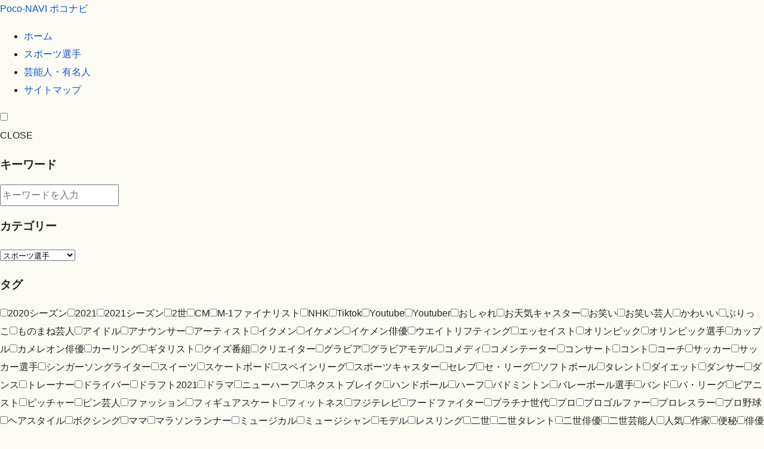

--- FILE ---
content_type: text/html; charset=UTF-8
request_url: https://poco-cebolla.me/category/athlete/
body_size: 30903
content:
<!DOCTYPE html><html lang="ja" prefix="og: https://ogp.me/ns#" prefix="og: http://ogp.me/ns#" class="t-html
"><head prefix="og: http://ogp.me/ns# fb: http://ogp.me/ns/fb# article: http://ogp.me/ns/article#"><meta charset="UTF-8"> <script data-cfasync="false" data-no-defer="1" data-no-minify="1" data-no-optimize="1">var ewww_webp_supported=!1;function check_webp_feature(A,e){var w;e=void 0!==e?e:function(){},ewww_webp_supported?e(ewww_webp_supported):((w=new Image).onload=function(){ewww_webp_supported=0<w.width&&0<w.height,e&&e(ewww_webp_supported)},w.onerror=function(){e&&e(!1)},w.src="data:image/webp;base64,"+{alpha:"UklGRkoAAABXRUJQVlA4WAoAAAAQAAAAAAAAAAAAQUxQSAwAAAARBxAR/Q9ERP8DAABWUDggGAAAABQBAJ0BKgEAAQAAAP4AAA3AAP7mtQAAAA=="}[A])}check_webp_feature("alpha");</script><script data-cfasync="false" data-no-defer="1" data-no-minify="1" data-no-optimize="1">var Arrive=function(c,w){"use strict";if(c.MutationObserver&&"undefined"!=typeof HTMLElement){var r,a=0,u=(r=HTMLElement.prototype.matches||HTMLElement.prototype.webkitMatchesSelector||HTMLElement.prototype.mozMatchesSelector||HTMLElement.prototype.msMatchesSelector,{matchesSelector:function(e,t){return e instanceof HTMLElement&&r.call(e,t)},addMethod:function(e,t,r){var a=e[t];e[t]=function(){return r.length==arguments.length?r.apply(this,arguments):"function"==typeof a?a.apply(this,arguments):void 0}},callCallbacks:function(e,t){t&&t.options.onceOnly&&1==t.firedElems.length&&(e=[e[0]]);for(var r,a=0;r=e[a];a++)r&&r.callback&&r.callback.call(r.elem,r.elem);t&&t.options.onceOnly&&1==t.firedElems.length&&t.me.unbindEventWithSelectorAndCallback.call(t.target,t.selector,t.callback)},checkChildNodesRecursively:function(e,t,r,a){for(var i,n=0;i=e[n];n++)r(i,t,a)&&a.push({callback:t.callback,elem:i}),0<i.childNodes.length&&u.checkChildNodesRecursively(i.childNodes,t,r,a)},mergeArrays:function(e,t){var r,a={};for(r in e)e.hasOwnProperty(r)&&(a[r]=e[r]);for(r in t)t.hasOwnProperty(r)&&(a[r]=t[r]);return a},toElementsArray:function(e){return e=void 0!==e&&("number"!=typeof e.length||e===c)?[e]:e}}),e=(l.prototype.addEvent=function(e,t,r,a){a={target:e,selector:t,options:r,callback:a,firedElems:[]};return this._beforeAdding&&this._beforeAdding(a),this._eventsBucket.push(a),a},l.prototype.removeEvent=function(e){for(var t,r=this._eventsBucket.length-1;t=this._eventsBucket[r];r--)e(t)&&(this._beforeRemoving&&this._beforeRemoving(t),(t=this._eventsBucket.splice(r,1))&&t.length&&(t[0].callback=null))},l.prototype.beforeAdding=function(e){this._beforeAdding=e},l.prototype.beforeRemoving=function(e){this._beforeRemoving=e},l),t=function(i,n){var o=new e,l=this,s={fireOnAttributesModification:!1};return o.beforeAdding(function(t){var e=t.target;e!==c.document&&e!==c||(e=document.getElementsByTagName("html")[0]);var r=new MutationObserver(function(e){n.call(this,e,t)}),a=i(t.options);r.observe(e,a),t.observer=r,t.me=l}),o.beforeRemoving(function(e){e.observer.disconnect()}),this.bindEvent=function(e,t,r){t=u.mergeArrays(s,t);for(var a=u.toElementsArray(this),i=0;i<a.length;i++)o.addEvent(a[i],e,t,r)},this.unbindEvent=function(){var r=u.toElementsArray(this);o.removeEvent(function(e){for(var t=0;t<r.length;t++)if(this===w||e.target===r[t])return!0;return!1})},this.unbindEventWithSelectorOrCallback=function(r){var a=u.toElementsArray(this),i=r,e="function"==typeof r?function(e){for(var t=0;t<a.length;t++)if((this===w||e.target===a[t])&&e.callback===i)return!0;return!1}:function(e){for(var t=0;t<a.length;t++)if((this===w||e.target===a[t])&&e.selector===r)return!0;return!1};o.removeEvent(e)},this.unbindEventWithSelectorAndCallback=function(r,a){var i=u.toElementsArray(this);o.removeEvent(function(e){for(var t=0;t<i.length;t++)if((this===w||e.target===i[t])&&e.selector===r&&e.callback===a)return!0;return!1})},this},i=new function(){var s={fireOnAttributesModification:!1,onceOnly:!1,existing:!1};function n(e,t,r){return!(!u.matchesSelector(e,t.selector)||(e._id===w&&(e._id=a++),-1!=t.firedElems.indexOf(e._id)))&&(t.firedElems.push(e._id),!0)}var c=(i=new t(function(e){var t={attributes:!1,childList:!0,subtree:!0};return e.fireOnAttributesModification&&(t.attributes=!0),t},function(e,i){e.forEach(function(e){var t=e.addedNodes,r=e.target,a=[];null!==t&&0<t.length?u.checkChildNodesRecursively(t,i,n,a):"attributes"===e.type&&n(r,i)&&a.push({callback:i.callback,elem:r}),u.callCallbacks(a,i)})})).bindEvent;return i.bindEvent=function(e,t,r){t=void 0===r?(r=t,s):u.mergeArrays(s,t);var a=u.toElementsArray(this);if(t.existing){for(var i=[],n=0;n<a.length;n++)for(var o=a[n].querySelectorAll(e),l=0;l<o.length;l++)i.push({callback:r,elem:o[l]});if(t.onceOnly&&i.length)return r.call(i[0].elem,i[0].elem);setTimeout(u.callCallbacks,1,i)}c.call(this,e,t,r)},i},o=new function(){var a={};function i(e,t){return u.matchesSelector(e,t.selector)}var n=(o=new t(function(){return{childList:!0,subtree:!0}},function(e,r){e.forEach(function(e){var t=e.removedNodes,e=[];null!==t&&0<t.length&&u.checkChildNodesRecursively(t,r,i,e),u.callCallbacks(e,r)})})).bindEvent;return o.bindEvent=function(e,t,r){t=void 0===r?(r=t,a):u.mergeArrays(a,t),n.call(this,e,t,r)},o};d(HTMLElement.prototype),d(NodeList.prototype),d(HTMLCollection.prototype),d(HTMLDocument.prototype),d(Window.prototype);var n={};return s(i,n,"unbindAllArrive"),s(o,n,"unbindAllLeave"),n}function l(){this._eventsBucket=[],this._beforeAdding=null,this._beforeRemoving=null}function s(e,t,r){u.addMethod(t,r,e.unbindEvent),u.addMethod(t,r,e.unbindEventWithSelectorOrCallback),u.addMethod(t,r,e.unbindEventWithSelectorAndCallback)}function d(e){e.arrive=i.bindEvent,s(i,e,"unbindArrive"),e.leave=o.bindEvent,s(o,e,"unbindLeave")}}(window,void 0),ewww_webp_supported=!1;function check_webp_feature(e,t){var r;ewww_webp_supported?t(ewww_webp_supported):((r=new Image).onload=function(){ewww_webp_supported=0<r.width&&0<r.height,t(ewww_webp_supported)},r.onerror=function(){t(!1)},r.src="data:image/webp;base64,"+{alpha:"UklGRkoAAABXRUJQVlA4WAoAAAAQAAAAAAAAAAAAQUxQSAwAAAARBxAR/Q9ERP8DAABWUDggGAAAABQBAJ0BKgEAAQAAAP4AAA3AAP7mtQAAAA==",animation:"UklGRlIAAABXRUJQVlA4WAoAAAASAAAAAAAAAAAAQU5JTQYAAAD/////AABBTk1GJgAAAAAAAAAAAAAAAAAAAGQAAABWUDhMDQAAAC8AAAAQBxAREYiI/gcA"}[e])}function ewwwLoadImages(e){if(e){for(var t=document.querySelectorAll(".batch-image img, .image-wrapper a, .ngg-pro-masonry-item a, .ngg-galleria-offscreen-seo-wrapper a"),r=0,a=t.length;r<a;r++)ewwwAttr(t[r],"data-src",t[r].getAttribute("data-webp")),ewwwAttr(t[r],"data-thumbnail",t[r].getAttribute("data-webp-thumbnail"));for(var i=document.querySelectorAll("div.woocommerce-product-gallery__image"),r=0,a=i.length;r<a;r++)ewwwAttr(i[r],"data-thumb",i[r].getAttribute("data-webp-thumb"))}for(var n=document.querySelectorAll("video"),r=0,a=n.length;r<a;r++)ewwwAttr(n[r],"poster",e?n[r].getAttribute("data-poster-webp"):n[r].getAttribute("data-poster-image"));for(var o,l=document.querySelectorAll("img.ewww_webp_lazy_load"),r=0,a=l.length;r<a;r++)e&&(ewwwAttr(l[r],"data-lazy-srcset",l[r].getAttribute("data-lazy-srcset-webp")),ewwwAttr(l[r],"data-srcset",l[r].getAttribute("data-srcset-webp")),ewwwAttr(l[r],"data-lazy-src",l[r].getAttribute("data-lazy-src-webp")),ewwwAttr(l[r],"data-src",l[r].getAttribute("data-src-webp")),ewwwAttr(l[r],"data-orig-file",l[r].getAttribute("data-webp-orig-file")),ewwwAttr(l[r],"data-medium-file",l[r].getAttribute("data-webp-medium-file")),ewwwAttr(l[r],"data-large-file",l[r].getAttribute("data-webp-large-file")),null!=(o=l[r].getAttribute("srcset"))&&!1!==o&&o.includes("R0lGOD")&&ewwwAttr(l[r],"src",l[r].getAttribute("data-lazy-src-webp"))),l[r].className=l[r].className.replace(/\bewww_webp_lazy_load\b/,"");for(var s=document.querySelectorAll(".ewww_webp"),r=0,a=s.length;r<a;r++)e?(ewwwAttr(s[r],"srcset",s[r].getAttribute("data-srcset-webp")),ewwwAttr(s[r],"src",s[r].getAttribute("data-src-webp")),ewwwAttr(s[r],"data-orig-file",s[r].getAttribute("data-webp-orig-file")),ewwwAttr(s[r],"data-medium-file",s[r].getAttribute("data-webp-medium-file")),ewwwAttr(s[r],"data-large-file",s[r].getAttribute("data-webp-large-file")),ewwwAttr(s[r],"data-large_image",s[r].getAttribute("data-webp-large_image")),ewwwAttr(s[r],"data-src",s[r].getAttribute("data-webp-src"))):(ewwwAttr(s[r],"srcset",s[r].getAttribute("data-srcset-img")),ewwwAttr(s[r],"src",s[r].getAttribute("data-src-img"))),s[r].className=s[r].className.replace(/\bewww_webp\b/,"ewww_webp_loaded");window.jQuery&&jQuery.fn.isotope&&jQuery.fn.imagesLoaded&&(jQuery(".fusion-posts-container-infinite").imagesLoaded(function(){jQuery(".fusion-posts-container-infinite").hasClass("isotope")&&jQuery(".fusion-posts-container-infinite").isotope()}),jQuery(".fusion-portfolio:not(.fusion-recent-works) .fusion-portfolio-wrapper").imagesLoaded(function(){jQuery(".fusion-portfolio:not(.fusion-recent-works) .fusion-portfolio-wrapper").isotope()}))}function ewwwWebPInit(e){ewwwLoadImages(e),ewwwNggLoadGalleries(e),document.arrive(".ewww_webp",function(){ewwwLoadImages(e)}),document.arrive(".ewww_webp_lazy_load",function(){ewwwLoadImages(e)}),document.arrive("videos",function(){ewwwLoadImages(e)}),"loading"==document.readyState?document.addEventListener("DOMContentLoaded",ewwwJSONParserInit):("undefined"!=typeof galleries&&ewwwNggParseGalleries(e),ewwwWooParseVariations(e))}function ewwwAttr(e,t,r){null!=r&&!1!==r&&e.setAttribute(t,r)}function ewwwJSONParserInit(){"undefined"!=typeof galleries&&check_webp_feature("alpha",ewwwNggParseGalleries),check_webp_feature("alpha",ewwwWooParseVariations)}function ewwwWooParseVariations(e){if(e)for(var t=document.querySelectorAll("form.variations_form"),r=0,a=t.length;r<a;r++){var i=t[r].getAttribute("data-product_variations"),n=!1;try{for(var o in i=JSON.parse(i))void 0!==i[o]&&void 0!==i[o].image&&(void 0!==i[o].image.src_webp&&(i[o].image.src=i[o].image.src_webp,n=!0),void 0!==i[o].image.srcset_webp&&(i[o].image.srcset=i[o].image.srcset_webp,n=!0),void 0!==i[o].image.full_src_webp&&(i[o].image.full_src=i[o].image.full_src_webp,n=!0),void 0!==i[o].image.gallery_thumbnail_src_webp&&(i[o].image.gallery_thumbnail_src=i[o].image.gallery_thumbnail_src_webp,n=!0),void 0!==i[o].image.thumb_src_webp&&(i[o].image.thumb_src=i[o].image.thumb_src_webp,n=!0));n&&ewwwAttr(t[r],"data-product_variations",JSON.stringify(i))}catch(e){}}}function ewwwNggParseGalleries(e){if(e)for(var t in galleries){var r=galleries[t];galleries[t].images_list=ewwwNggParseImageList(r.images_list)}}function ewwwNggLoadGalleries(e){e&&document.addEventListener("ngg.galleria.themeadded",function(e,t){window.ngg_galleria._create_backup=window.ngg_galleria.create,window.ngg_galleria.create=function(e,t){var r=$(e).data("id");return galleries["gallery_"+r].images_list=ewwwNggParseImageList(galleries["gallery_"+r].images_list),window.ngg_galleria._create_backup(e,t)}})}function ewwwNggParseImageList(e){for(var t in e){var r=e[t];if(void 0!==r["image-webp"]&&(e[t].image=r["image-webp"],delete e[t]["image-webp"]),void 0!==r["thumb-webp"]&&(e[t].thumb=r["thumb-webp"],delete e[t]["thumb-webp"]),void 0!==r.full_image_webp&&(e[t].full_image=r.full_image_webp,delete e[t].full_image_webp),void 0!==r.srcsets)for(var a in r.srcsets)nggSrcset=r.srcsets[a],void 0!==r.srcsets[a+"-webp"]&&(e[t].srcsets[a]=r.srcsets[a+"-webp"],delete e[t].srcsets[a+"-webp"]);if(void 0!==r.full_srcsets)for(var i in r.full_srcsets)nggFSrcset=r.full_srcsets[i],void 0!==r.full_srcsets[i+"-webp"]&&(e[t].full_srcsets[i]=r.full_srcsets[i+"-webp"],delete e[t].full_srcsets[i+"-webp"])}return e}check_webp_feature("alpha",ewwwWebPInit);</script> <title>スポーツ選手 - Poco-NAVI ポコナビ</title><meta name="robots" content="follow, noindex"/><meta property="og:locale" content="ja_JP" /><meta property="og:type" content="article" /><meta property="og:title" content="スポーツ選手 - Poco-NAVI ポコナビ" /><meta property="og:url" content="https://poco-cebolla.me/category/athlete/" /><meta property="og:site_name" content="Poco-NAVI ポコナビ" /><meta name="twitter:card" content="summary_large_image" /><meta name="twitter:title" content="スポーツ選手 - Poco-NAVI ポコナビ" /><meta name="twitter:label1" content="投稿" /><meta name="twitter:data1" content="268" /> <script type="application/ld+json" class="rank-math-schema">{"@context":"https://schema.org","@graph":[{"@type":"Person","@id":"https://poco-cebolla.me/#person","name":"poco-chiharu"},{"@type":"WebSite","@id":"https://poco-cebolla.me/#website","url":"https://poco-cebolla.me","name":"Poco-NAVI \u30dd\u30b3\u30ca\u30d3","publisher":{"@id":"https://poco-cebolla.me/#person"},"inLanguage":"ja"},{"@type":"CollectionPage","@id":"https://poco-cebolla.me/category/athlete/#webpage","url":"https://poco-cebolla.me/category/athlete/","name":"\u30b9\u30dd\u30fc\u30c4\u9078\u624b - Poco-NAVI \u30dd\u30b3\u30ca\u30d3","isPartOf":{"@id":"https://poco-cebolla.me/#website"},"inLanguage":"ja"}]}</script> <style id='wp-img-auto-sizes-contain-inline-css' type='text/css'>img:is([sizes=auto i],[sizes^="auto," i]){contain-intrinsic-size:3000px 1500px}
/*# sourceURL=wp-img-auto-sizes-contain-inline-css */</style><style id="litespeed-ccss">ul{box-sizing:border-box}:root{--wp--preset--font-size--normal:16px;--wp--preset--font-size--huge:42px}.screen-reader-text{clip:rect(1px,1px,1px,1px);word-wrap:normal!important;border:0;-webkit-clip-path:inset(50%);clip-path:inset(50%);height:1px;margin:-1px;overflow:hidden;padding:0;position:absolute;width:1px}body{--wp--preset--color--black:#000;--wp--preset--color--cyan-bluish-gray:#abb8c3;--wp--preset--color--white:#fff;--wp--preset--color--pale-pink:#f78da7;--wp--preset--color--vivid-red:#cf2e2e;--wp--preset--color--luminous-vivid-orange:#ff6900;--wp--preset--color--luminous-vivid-amber:#fcb900;--wp--preset--color--light-green-cyan:#7bdcb5;--wp--preset--color--vivid-green-cyan:#00d084;--wp--preset--color--pale-cyan-blue:#8ed1fc;--wp--preset--color--vivid-cyan-blue:#0693e3;--wp--preset--color--vivid-purple:#9b51e0;--wp--preset--gradient--vivid-cyan-blue-to-vivid-purple:linear-gradient(135deg,rgba(6,147,227,1) 0%,#9b51e0 100%);--wp--preset--gradient--light-green-cyan-to-vivid-green-cyan:linear-gradient(135deg,#7adcb4 0%,#00d082 100%);--wp--preset--gradient--luminous-vivid-amber-to-luminous-vivid-orange:linear-gradient(135deg,rgba(252,185,0,1) 0%,rgba(255,105,0,1) 100%);--wp--preset--gradient--luminous-vivid-orange-to-vivid-red:linear-gradient(135deg,rgba(255,105,0,1) 0%,#cf2e2e 100%);--wp--preset--gradient--very-light-gray-to-cyan-bluish-gray:linear-gradient(135deg,#eee 0%,#a9b8c3 100%);--wp--preset--gradient--cool-to-warm-spectrum:linear-gradient(135deg,#4aeadc 0%,#9778d1 20%,#cf2aba 40%,#ee2c82 60%,#fb6962 80%,#fef84c 100%);--wp--preset--gradient--blush-light-purple:linear-gradient(135deg,#ffceec 0%,#9896f0 100%);--wp--preset--gradient--blush-bordeaux:linear-gradient(135deg,#fecda5 0%,#fe2d2d 50%,#6b003e 100%);--wp--preset--gradient--luminous-dusk:linear-gradient(135deg,#ffcb70 0%,#c751c0 50%,#4158d0 100%);--wp--preset--gradient--pale-ocean:linear-gradient(135deg,#fff5cb 0%,#b6e3d4 50%,#33a7b5 100%);--wp--preset--gradient--electric-grass:linear-gradient(135deg,#caf880 0%,#71ce7e 100%);--wp--preset--gradient--midnight:linear-gradient(135deg,#020381 0%,#2874fc 100%);--wp--preset--font-size--small:13px;--wp--preset--font-size--medium:20px;--wp--preset--font-size--large:36px;--wp--preset--font-size--x-large:42px;--wp--preset--spacing--20:.44rem;--wp--preset--spacing--30:.67rem;--wp--preset--spacing--40:1rem;--wp--preset--spacing--50:1.5rem;--wp--preset--spacing--60:2.25rem;--wp--preset--spacing--70:3.38rem;--wp--preset--spacing--80:5.06rem;--wp--preset--shadow--natural:6px 6px 9px rgba(0,0,0,.2);--wp--preset--shadow--deep:12px 12px 50px rgba(0,0,0,.4);--wp--preset--shadow--sharp:6px 6px 0px rgba(0,0,0,.2);--wp--preset--shadow--outlined:6px 6px 0px -3px rgba(255,255,255,1),6px 6px rgba(0,0,0,1);--wp--preset--shadow--crisp:6px 6px 0px rgba(0,0,0,1)}:root{--blue:#007bff;--indigo:#6610f2;--purple:#6f42c1;--pink:#e83e8c;--red:#dc3545;--orange:#fd7e14;--yellow:#ffc107;--green:#28a745;--teal:#20c997;--cyan:#17a2b8;--white:#fff;--gray:#6c757d;--gray-dark:#343a40;--primary:#007bff;--secondary:#6c757d;--success:#28a745;--info:#17a2b8;--warning:#ffc107;--danger:#dc3545;--light:#f8f9fa;--dark:#343a40;--breakpoint-xs:0;--breakpoint-sm:576px;--breakpoint-md:768px;--breakpoint-lg:992px;--breakpoint-xl:1200px;--font-family-sans-serif:-apple-system,BlinkMacSystemFont,"Segoe UI",Roboto,"Helvetica Neue",Arial,"Noto Sans",sans-serif,"Apple Color Emoji","Segoe UI Emoji","Segoe UI Symbol","Noto Color Emoji";--font-family-monospace:SFMono-Regular,Menlo,Monaco,Consolas,"Liberation Mono","Courier New",monospace}*,*:before,*:after{box-sizing:border-box}html{font-family:sans-serif;line-height:1.15;-webkit-text-size-adjust:100%}article,aside,header,nav{display:block}body{margin:0;font-family:-apple-system,BlinkMacSystemFont,"Segoe UI",Roboto,"Helvetica Neue",Arial,"Noto Sans",sans-serif,"Apple Color Emoji","Segoe UI Emoji","Segoe UI Symbol","Noto Color Emoji";font-size:1rem;font-weight:400;line-height:1.5;color:#212529;text-align:left;background-color:#fff}h1,h4,h6{margin-top:0;margin-bottom:.5rem}p{margin-top:0;margin-bottom:1rem}ul{margin-top:0;margin-bottom:1rem}a{color:#007bff;text-decoration:none;background-color:transparent}button{border-radius:0}input,button{margin:0;font-family:inherit;font-size:inherit;line-height:inherit}button,input{overflow:visible}button{text-transform:none}button,[type=button],[type=submit]{-webkit-appearance:button}button::-moz-focus-inner,[type=button]::-moz-focus-inner,[type=submit]::-moz-focus-inner{padding:0;border-style:none}[type=search]{outline-offset:-2px;-webkit-appearance:none}[type=search]::-webkit-search-decoration{-webkit-appearance:none}::-webkit-file-upload-button{font:inherit;-webkit-appearance:button}h1,h4,h6{margin-bottom:.5rem;font-weight:500;line-height:1.2}h1{font-size:2.5rem}h4{font-size:1.5rem}h6{font-size:1rem}.container-fluid{width:100%;padding-right:15px;padding-left:15px;margin-right:auto;margin-left:auto}.row{display:-ms-flexbox;display:flex;-ms-flex-wrap:wrap;flex-wrap:wrap;margin-right:-15px;margin-left:-15px}.col-12,.col,.col-sm-12,.col-md-3,.col-md-4,.col-md-6,.col-md-8,.col-md-12{position:relative;width:100%;padding-right:15px;padding-left:15px}.col{-ms-flex-preferred-size:0;flex-basis:0;-ms-flex-positive:1;flex-grow:1;max-width:100%}.col-12{-ms-flex:0 0 100%;flex:0 0 100%;max-width:100%}@media (min-width:576px){.col-sm-12{-ms-flex:0 0 100%;flex:0 0 100%;max-width:100%}}@media (min-width:768px){.col-md-3{-ms-flex:0 0 25%;flex:0 0 25%;max-width:25%}.col-md-4{-ms-flex:0 0 33.333333%;flex:0 0 33.333333%;max-width:33.333333%}.col-md-6{-ms-flex:0 0 50%;flex:0 0 50%;max-width:50%}.col-md-8{-ms-flex:0 0 66.666667%;flex:0 0 66.666667%;max-width:66.666667%}.col-md-12{-ms-flex:0 0 100%;flex:0 0 100%;max-width:100%}}.form-control{display:block;width:100%;height:calc(1.5em + .75rem + 2px);padding:.375rem .75rem;font-size:1rem;font-weight:400;line-height:1.5;color:#495057;background-color:#fff;background-clip:padding-box;border:1px solid #ced4da;border-radius:.25rem}.form-control::-ms-expand{background-color:transparent;border:0}.form-control:-moz-focusring{color:transparent;text-shadow:0 0 0 #495057}.form-control::-webkit-input-placeholder{color:#6c757d;opacity:1}.form-control::-moz-placeholder{color:#6c757d;opacity:1}.form-control:-ms-input-placeholder{color:#6c757d;opacity:1}.form-control::-ms-input-placeholder{color:#6c757d;opacity:1}.btn{display:inline-block;font-weight:400;color:#212529;text-align:center;vertical-align:middle;background-color:transparent;border:1px solid transparent;padding:.375rem .75rem;font-size:1rem;line-height:1.5;border-radius:.25rem}.collapse:not(.show){display:none}.dropdown{position:relative}.dropdown-toggle{white-space:nowrap}.dropdown-toggle:after{display:inline-block;margin-left:.255em;vertical-align:.255em;content:"";border-top:.3em solid;border-right:.3em solid transparent;border-bottom:0;border-left:.3em solid transparent}.dropdown-menu{position:absolute;top:100%;left:0;z-index:1000;display:none;float:left;min-width:10rem;padding:.5rem 0;margin:.125rem 0 0;font-size:1rem;color:#212529;text-align:left;list-style:none;background-color:#fff;background-clip:padding-box;border:1px solid rgba(0,0,0,.15);border-radius:.25rem}.input-group{position:relative;display:-ms-flexbox;display:flex;-ms-flex-wrap:wrap;flex-wrap:wrap;-ms-flex-align:stretch;align-items:stretch;width:100%}.input-group>.form-control{position:relative;-ms-flex:1 1 0%;flex:1 1 0%;min-width:0;margin-bottom:0}.input-group>.form-control:not(:last-child){border-top-right-radius:0;border-bottom-right-radius:0}.nav{display:-ms-flexbox;display:flex;-ms-flex-wrap:wrap;flex-wrap:wrap;padding-left:0;margin-bottom:0;list-style:none}.nav-link{display:block;padding:.5rem 1rem}.navbar{position:relative;display:-ms-flexbox;display:flex;-ms-flex-wrap:wrap;flex-wrap:wrap;-ms-flex-align:center;align-items:center;-ms-flex-pack:justify;justify-content:space-between;padding:.5rem 1rem}.navbar .container-fluid{display:-ms-flexbox;display:flex;-ms-flex-wrap:wrap;flex-wrap:wrap;-ms-flex-align:center;align-items:center;-ms-flex-pack:justify;justify-content:space-between}.navbar-nav{display:-ms-flexbox;display:flex;-ms-flex-direction:column;flex-direction:column;padding-left:0;margin-bottom:0;list-style:none}.navbar-nav .nav-link{padding-right:0;padding-left:0}.navbar-collapse{-ms-flex-preferred-size:100%;flex-basis:100%;-ms-flex-positive:1;flex-grow:1;-ms-flex-align:center;align-items:center}.navbar-toggler{padding:.25rem .75rem;font-size:1.25rem;line-height:1;background-color:transparent;border:1px solid transparent;border-radius:.25rem}@media (max-width:991.98px){.navbar-expand-lg>.container-fluid{padding-right:0;padding-left:0}}@media (min-width:992px){.navbar-expand-lg{-ms-flex-flow:row nowrap;flex-flow:row nowrap;-ms-flex-pack:start;justify-content:flex-start}.navbar-expand-lg .navbar-nav{-ms-flex-direction:row;flex-direction:row}.navbar-expand-lg .navbar-nav .nav-link{padding-right:.5rem;padding-left:.5rem}.navbar-expand-lg>.container-fluid{-ms-flex-wrap:nowrap;flex-wrap:nowrap}.navbar-expand-lg .navbar-collapse{display:-ms-flexbox!important;display:flex!important;-ms-flex-preferred-size:auto;flex-basis:auto}.navbar-expand-lg .navbar-toggler{display:none}}.clearfix:after{display:block;clear:both;content:""}.d-flex{display:-ms-flexbox!important;display:flex!important}@media (min-width:768px){.d-md-block{display:block!important}.d-md-flex{display:-ms-flexbox!important;display:flex!important}}@media (min-width:992px){.d-lg-flex{display:-ms-flexbox!important;display:flex!important}}.justify-content-center{-ms-flex-pack:center!important;justify-content:center!important}.align-items-center{-ms-flex-align:center!important;align-items:center!important}.position-relative{position:relative!important}.my-2{margin-top:.5rem!important}.mx-2{margin-right:.5rem!important}.my-2{margin-bottom:.5rem!important}.mx-2{margin-left:.5rem!important}.pr-2{padding-right:.5rem!important}.py-3{padding-top:1rem!important}.py-3{padding-bottom:1rem!important}.pl-3{padding-left:1rem!important}.mr-auto,.mx-auto{margin-right:auto!important}.ml-auto,.mx-auto{margin-left:auto!important}@media (min-width:992px){.my-lg-0{margin-top:0!important}.my-lg-0{margin-bottom:0!important}}.text-center{text-align:center!important}.burger{position:relative;display:block;z-index:12;width:1.75rem;height:1rem;border:none;outline:none;background:0 0;visibility:visible;transform:rotate(0deg)}.burger-line{position:absolute;display:block;right:0;width:100%;height:2px;border:none;outline:none;opacity:1;transform:rotate(0deg);background-color:#fff}.burger-line:nth-child(3){top:1rem}.burger-line:nth-child(1){top:0}.burger-line:nth-child(2){top:.5rem}.site-title{font-size:34px;margin-bottom:0;font-weight:700;font-family:'Montserrat',sans-serif;letter-spacing:-.05em;line-height:1.3}.navbar-header .site-description{letter-spacing:1.2px;margin-bottom:0}.m-header{display:none}.mg-nav-widget-area{padding-bottom:0}.mg-nav-widget-area .site-branding-text .site-title{margin-bottom:5px}.mg-menu-full{position:relative}.mg-headwidget .navbar-wp{position:inherit;left:0;right:0;top:0;margin:0;z-index:999;border-radius:0}.mg-headwidget .navbar-wp .navbar-nav>li>a{padding:10px 22px;font-size:14px;text-transform:uppercase;font-family:'Montserrat',sans-serif}.navbar-wp .navbar-nav>li>a.homebtn span{font-size:20px;line-height:.98}.mg-nav-widget-area-back{background-position:center;background-size:cover;background-repeat:no-repeat}.mg-nav-widget-area-back .inner{width:100%;padding:25px 0}.navbar-wp{margin:0;padding:0;border:none;border-radius:0;z-index:1000}.navbar-wp .navbar-nav>li>a{padding:30px 16px;margin-right:0;font-size:16px;letter-spacing:.5px;margin-bottom:0;font-weight:600;text-transform:capitalize;display:block}.navbar-wp .navbar-nav>.active>a{background:0 0}.navbar-wp .dropdown-menu{min-width:250px;padding:0;border:none;border-radius:0;z-index:10;right:auto;left:0}.navbar-wp .dropdown-menu.searchinner{left:inherit!important;right:0!important;padding:10px}.navbar-wp .dropdown-menu.searchinner .btn{border:medium none;border-radius:0 4px 4px 0;height:40px;line-height:25px;padding:5px 15px}.mg-search-box .dropdown-toggle:after{display:none}.mobilehomebtn{display:none;width:30px;text-align:center;line-height:30px;height:30px}.btn-bell{padding:5px;line-height:1;display:inline-flex;align-items:center;justify-content:center}body{padding:0;margin:0;font-family:'Work Sans',sans-serif;font-size:16px;-webkit-font-smoothing:antialiased;font-weight:400;line-height:30px;word-wrap:break-word}.container-fluid{padding-right:50px;padding-left:50px}input[type=search]{border-radius:0;margin-bottom:20px;box-shadow:inherit;padding:6px 12px;line-height:40px;border-width:2px;border-style:solid;width:100%}button{padding:5px 35px;line-height:30px;border-radius:4px;font-weight:700;font-size:14px;border-width:1px;border-style:solid;box-shadow:0 2px 2px 0 rgba(0,0,0,.14),0 3px 1px -2px rgba(0,0,0,.2),0 1px 5px 0 rgba(0,0,0,.12)}.form-control{border-radius:0;margin-bottom:20px;box-shadow:inherit;padding:6px 12px;line-height:40px;border-width:2px;border-style:solid;height:40px}#content{padding-top:60px;padding-bottom:60px}.back-img{background-color:#333;background-position:50% 50%;background-repeat:no-repeat;position:relative;background-size:cover;overflow:hidden}.link-div{display:block;position:absolute;top:0;right:0;bottom:0;left:0}h1{font-size:34px;line-height:40px}h4{font-size:24px;line-height:25px}h6{font-size:16px;line-height:20px}h1,h4,h6{font-weight:700;font-family:'Montserrat',sans-serif;letter-spacing:-.05em;line-height:1.3;margin:0 0 1.4rem}.btn{padding:2px 26px;line-height:30px;overflow:hidden;position:relative;border-radius:4px;font-weight:700;display:inline-block;border-width:2px;border-style:solid}.post-form{border-radius:4px;border-width:2px;line-height:20px;padding:6px;position:absolute;top:-20px}.post-form i{font-size:22px;line-height:26px}.mg-post-thumb .post-form{position:absolute;top:inherit;bottom:30px;left:20px}.mg-blog-date{padding:0;font-size:12px;margin-right:14px;font-weight:500;text-transform:uppercase}.mg-blog-category{margin:0;width:auto}.mg-blog-category a{display:inline-block;font-size:10px;padding:4px 6px;line-height:10px;text-transform:uppercase;font-weight:700;border-radius:3px;margin-right:5px}.mg-blog-meta{padding:0;margin-bottom:8px;min-height:18px}.mg-blog-meta a{display:inline;font-weight:500;font-size:12px;padding:0;line-height:16px;text-transform:uppercase;letter-spacing:1px}.mg-blog-meta i{padding-right:4px}.mg-post-thumb.md{height:300px}.mg-posts-modul-6 .mg-sec-top-post .title{overflow-y:hidden}.mg-posts-sec{margin:0 0 30px;background-color:transparent;position:relative;padding:0}.mg-posts-sec-post{border:1px solid #dddcdc;-webkit-border-radius:5px;-moz-border-radius:5px;border-radius:5px;float:none;margin-bottom:50px;overflow:hidden}.mg-posts-sec-post{padding:20px 0;margin-bottom:20px;box-shadow:0 2px 4px rgba(0,0,0,.08)}.mg-posts-modul-6 .mg-post-thumb{margin-right:-10px}.mg-posts-modul-6 .mg-sec-top-post{display:inline-block;width:100%;position:relative}.mg-posts-modul-6 .mg-sec-top-post .mg-blog-category{margin:0}.mg-posts-modul-6 .mg-sec-top-post .title{margin-top:10px;font-size:22px;line-height:32px;position:relative;margin-bottom:6px;display:block;display:-webkit-box;max-height:100%;-webkit-line-clamp:2;-webkit-box-orient:vertical;overflow:hidden;text-overflow:ellipsis}.mg-posts-modul-6 .mg-sec-top-post .mg-blog-meta{margin-bottom:0}.mg-breadcrumb-section{height:100%;margin:0;overflow:hidden;padding:0;width:100%;box-shadow:0 1px 3px rgba(0,0,0,.15)}.mg-breadcrumb-section .overlay{height:100%;padding:30px 0;position:relative;width:100%}.mg-breadcrumb-title{text-align:left;padding:0}.mg-breadcrumb-title h1{font-size:30px;font-weight:700;margin:0;line-height:30px;padding-bottom:0}.mg-sidebar .mg-widget .btn{padding:2px 12px;border:none;border-radius:0;height:40px}.mg-sidebar .mg-widget{margin-bottom:30px;padding:10px 20px;border-radius:0;border-width:1px;border-style:solid;overflow-x:hidden}.mg-sidebar .mg-widget ul{padding:0;list-style:none}.mg-sidebar .mg-widget ul li:last-child{border:none;padding-bottom:0;margin-bottom:0}.mg-sidebar .mg-widget ul li{display:block;letter-spacing:.2px;line-height:22px;margin:0 0 10px;overflow:hidden;padding:0;border-width:0 0 1px;border-style:solid}.mg-wid-title{font-weight:700;border-width:0 0 2px;border-style:solid;margin:-10px -20px 20px;position:relative;padding:0}.mg-sidebar .mg-widget .wtitle{font-size:18px;line-height:40px;font-weight:600;margin:0;padding:0 8px 0 15px;position:relative;text-transform:uppercase;width:auto;height:40px;display:inline-block}.mg-sidebar .mg-widget .wtitle:before{width:0;position:absolute;right:-29px;top:0;height:0;border-style:solid;border-width:40px 0 0 30px;content:""}.mg-sidebar .mg-widget ul li{padding:10px 0;position:relative}.mg-sidebar .mg-widget.widget_search .btn{border:medium none;border-radius:0 4px 4px 0;height:40px;line-height:25px;padding:5px 15px}.ta_upscr{bottom:2%;display:none;height:40px;opacity:1;overflow:hidden;position:fixed;right:10px;text-align:center;width:40px;z-index:9999;border-radius:3px;border-width:2px;border-style:solid;box-shadow:0 2px 2px 0 rgba(0,0,0,.14),0 3px 1px -2px rgba(0,0,0,.2),0 1px 5px 0 rgba(0,0,0,.12)}.ta_upscr i{font-size:16px;line-height:40px}.screen-reader-text{border:0;clip:rect(1px,1px,1px,1px);clip-path:inset(50%);height:1px;margin:-1px;overflow:hidden;padding:0;position:absolute!important;width:1px;word-wrap:normal!important}input[type=search]{margin-bottom:15px}@media (max-width:991.98px){li.active.home{display:none}.m-header{width:100%;padding-right:15px;padding-left:15px;display:flex;justify-content:space-between}.mobilehomebtn{display:block}.desk-header{display:none}.m-header .navbar-toggler{margin-top:.5rem;margin-bottom:.5rem;padding:.5rem .75rem;box-shadow:none}}@media screen and (min-width:240px) and (max-width:767px){.mg-posts-sec{margin-bottom:5px;margin-top:20px}.mg-sidebar .mg-widget{margin-bottom:20px}.mg-posts-modul-6 .mg-post-thumb{margin-right:0}.navbar-wp .navbar-nav>li>a{padding:10px 16px}.navbar-wp .navbar-nav>.active>a{border-bottom:none}.mg-headwidget .navbar-wp .navbar-nav>li>a{padding:12px 16px}.mg-sidebar{margin:20px 0 0}.text-center-xs{text-align:center}.col-md-4{margin-bottom:15px}li.active.home{display:none}}@media (max-width:576px){.mg-posts-modul-6 .mg-sec-top-post .title{max-height:100%;-webkit-line-clamp:5}}@media (min-width:768px) and (max-width:991px){.navbar-header{float:none}}@media only screen and (min-width:320px) and (max-width:480px){.navbar-wp .navbar-nav>li>a{padding:12px}.navbar-wp .mg-search-box{float:left}}@media screen and (min-width:240px) and (max-width:1179px){.container-fluid{padding-right:15px;padding-left:15px}}@media (min-width:508px) and (max-width:991px){.mg-nav-widget-area .site-title a{font-size:31px}.mg-nav-widget-area .site-branding-text .site-title a{font-size:30px}}@media only screen and (max-width:640px){.mg-nav-widget-area .site-branding-text .site-title a{font-size:30px}}.mg-headwidget .navbar-wp{background:#202f5b}.mg-headwidget .navbar-wp .navbar-nav>li>a{color:rgba(255,255,255,.71)}.mg-headwidget .navbar-wp .navbar-nav>.active>a{color:#fff;background:#1151d3}a.newsup-categories.category-color-1{background:#1151d3}.navbar-wp .dropdown-menu{background:#1f2024}.mg-search-box .btn{background:#1151d3;border-color:#1151d3;color:#fff}.mg-search-box a{color:rgba(255,255,255,.71)}.mobilehomebtn{background:#1151d3;color:#fff}body{color:#222}button{background:#1151d3;border-color:#1151d3;color:#fff}a{color:#1151d3}.mg-posts-sec-post{background:#fff}.mg-posts-modul-6 .mg-sec-top-post .title a{color:#000}.mg-breadcrumb-section .overlay{background:#fff}.mg-blog-category a{color:#fff;background:#1151d3}.mg-blog-meta{color:#bdbdbd}.mg-blog-meta a{color:#333}.mg-blog-meta i{color:#333}.mg-blog-date{color:#333}.post-form{color:#fff;background:#1151d3}.mg-sidebar .mg-widget{background:#fff;border-color:#eee}.mg-wid-title{border-color:#1151d3}.mg-sidebar .mg-widget h6{background:#1151d3;color:#fff}.mg-sidebar .mg-widget .wtitle{background:#1151d3;color:#fff}.mg-sidebar .mg-widget h6:before{border-left-color:#1151d3;border-color:transparent transparent transparent #1151d3}.mg-sidebar .mg-widget .wtitle:before{border-left-color:#1151d3;border-color:transparent transparent transparent #1151d3}.mg-sidebar .mg-widget ul li{border-color:#eee}.mg-sidebar .mg-widget ul li a{color:#222}.mg-sidebar .mg-widget.widget_search .btn{color:#fff;background:#1151d3}h1,h4,h6{color:#212121}.btn{background:#1151d3;color:#fff}.btn-theme{background:#1151d3;color:#fff;border-color:#1151d3}.mg-breadcrumb-title h1{color:#222}.ta_upscr{background:#1151d3;border-color:#1151d3;color:#fff!important}.form-control{border-color:#eef3fb}.fa,.fas{-moz-osx-font-smoothing:grayscale;-webkit-font-smoothing:antialiased;display:inline-block;font-style:normal;font-variant:normal;text-rendering:auto;line-height:1}.fa-angle-up:before{content:"\f106"}.fa-bell:before{content:"\f0f3"}.fa-camera:before{content:"\f030"}.fa-clock:before{content:"\f017"}.fa-home:before{content:"\f015"}.fa-search:before{content:"\f002"}.fa-user-circle:before{content:"\f2bd"}.fa,.fas{font-family:"Font Awesome 5 Free"}.fa,.fas{font-weight:900}.wrapper{background-color:#eee}body .site-title a,body .site-description{color:#fff}.site-branding-text .site-title a{font-size:px}@media only screen and (max-width:640px){.site-branding-text .site-title a{font-size:40px}}@media only screen and (max-width:375px){.site-branding-text .site-title a{font-size:32px}}</style><link rel="preload" data-asynced="1" data-optimized="2" as="style" onload="this.onload=null;this.rel='stylesheet'" href="https://poco-cebolla.me/wp-content/litespeed/ucss/ee66befb2710ecb0fb43e6adf2b31e06.css?ver=98270" /><script data-optimized="1" type="litespeed/javascript" data-src="https://poco-cebolla.me/wp-content/plugins/litespeed-cache/assets/js/css_async.min.js"></script> <style id='global-styles-inline-css' type='text/css'>:root{--wp--preset--aspect-ratio--square: 1;--wp--preset--aspect-ratio--4-3: 4/3;--wp--preset--aspect-ratio--3-4: 3/4;--wp--preset--aspect-ratio--3-2: 3/2;--wp--preset--aspect-ratio--2-3: 2/3;--wp--preset--aspect-ratio--16-9: 16/9;--wp--preset--aspect-ratio--9-16: 9/16;--wp--preset--color--black: #000000;--wp--preset--color--cyan-bluish-gray: #abb8c3;--wp--preset--color--white: #ffffff;--wp--preset--color--pale-pink: #f78da7;--wp--preset--color--vivid-red: #cf2e2e;--wp--preset--color--luminous-vivid-orange: #ff6900;--wp--preset--color--luminous-vivid-amber: #fcb900;--wp--preset--color--light-green-cyan: #7bdcb5;--wp--preset--color--vivid-green-cyan: #00d084;--wp--preset--color--pale-cyan-blue: #8ed1fc;--wp--preset--color--vivid-cyan-blue: #0693e3;--wp--preset--color--vivid-purple: #9b51e0;--wp--preset--gradient--vivid-cyan-blue-to-vivid-purple: linear-gradient(135deg,rgb(6,147,227) 0%,rgb(155,81,224) 100%);--wp--preset--gradient--light-green-cyan-to-vivid-green-cyan: linear-gradient(135deg,rgb(122,220,180) 0%,rgb(0,208,130) 100%);--wp--preset--gradient--luminous-vivid-amber-to-luminous-vivid-orange: linear-gradient(135deg,rgb(252,185,0) 0%,rgb(255,105,0) 100%);--wp--preset--gradient--luminous-vivid-orange-to-vivid-red: linear-gradient(135deg,rgb(255,105,0) 0%,rgb(207,46,46) 100%);--wp--preset--gradient--very-light-gray-to-cyan-bluish-gray: linear-gradient(135deg,rgb(238,238,238) 0%,rgb(169,184,195) 100%);--wp--preset--gradient--cool-to-warm-spectrum: linear-gradient(135deg,rgb(74,234,220) 0%,rgb(151,120,209) 20%,rgb(207,42,186) 40%,rgb(238,44,130) 60%,rgb(251,105,98) 80%,rgb(254,248,76) 100%);--wp--preset--gradient--blush-light-purple: linear-gradient(135deg,rgb(255,206,236) 0%,rgb(152,150,240) 100%);--wp--preset--gradient--blush-bordeaux: linear-gradient(135deg,rgb(254,205,165) 0%,rgb(254,45,45) 50%,rgb(107,0,62) 100%);--wp--preset--gradient--luminous-dusk: linear-gradient(135deg,rgb(255,203,112) 0%,rgb(199,81,192) 50%,rgb(65,88,208) 100%);--wp--preset--gradient--pale-ocean: linear-gradient(135deg,rgb(255,245,203) 0%,rgb(182,227,212) 50%,rgb(51,167,181) 100%);--wp--preset--gradient--electric-grass: linear-gradient(135deg,rgb(202,248,128) 0%,rgb(113,206,126) 100%);--wp--preset--gradient--midnight: linear-gradient(135deg,rgb(2,3,129) 0%,rgb(40,116,252) 100%);--wp--preset--font-size--small: 13px;--wp--preset--font-size--medium: 20px;--wp--preset--font-size--large: 36px;--wp--preset--font-size--x-large: 42px;--wp--preset--spacing--20: 0.44rem;--wp--preset--spacing--30: 0.67rem;--wp--preset--spacing--40: 1rem;--wp--preset--spacing--50: 1.5rem;--wp--preset--spacing--60: 2.25rem;--wp--preset--spacing--70: 3.38rem;--wp--preset--spacing--80: 5.06rem;--wp--preset--shadow--natural: 6px 6px 9px rgba(0, 0, 0, 0.2);--wp--preset--shadow--deep: 12px 12px 50px rgba(0, 0, 0, 0.4);--wp--preset--shadow--sharp: 6px 6px 0px rgba(0, 0, 0, 0.2);--wp--preset--shadow--outlined: 6px 6px 0px -3px rgb(255, 255, 255), 6px 6px rgb(0, 0, 0);--wp--preset--shadow--crisp: 6px 6px 0px rgb(0, 0, 0);}:where(.is-layout-flex){gap: 0.5em;}:where(.is-layout-grid){gap: 0.5em;}body .is-layout-flex{display: flex;}.is-layout-flex{flex-wrap: wrap;align-items: center;}.is-layout-flex > :is(*, div){margin: 0;}body .is-layout-grid{display: grid;}.is-layout-grid > :is(*, div){margin: 0;}:where(.wp-block-columns.is-layout-flex){gap: 2em;}:where(.wp-block-columns.is-layout-grid){gap: 2em;}:where(.wp-block-post-template.is-layout-flex){gap: 1.25em;}:where(.wp-block-post-template.is-layout-grid){gap: 1.25em;}.has-black-color{color: var(--wp--preset--color--black) !important;}.has-cyan-bluish-gray-color{color: var(--wp--preset--color--cyan-bluish-gray) !important;}.has-white-color{color: var(--wp--preset--color--white) !important;}.has-pale-pink-color{color: var(--wp--preset--color--pale-pink) !important;}.has-vivid-red-color{color: var(--wp--preset--color--vivid-red) !important;}.has-luminous-vivid-orange-color{color: var(--wp--preset--color--luminous-vivid-orange) !important;}.has-luminous-vivid-amber-color{color: var(--wp--preset--color--luminous-vivid-amber) !important;}.has-light-green-cyan-color{color: var(--wp--preset--color--light-green-cyan) !important;}.has-vivid-green-cyan-color{color: var(--wp--preset--color--vivid-green-cyan) !important;}.has-pale-cyan-blue-color{color: var(--wp--preset--color--pale-cyan-blue) !important;}.has-vivid-cyan-blue-color{color: var(--wp--preset--color--vivid-cyan-blue) !important;}.has-vivid-purple-color{color: var(--wp--preset--color--vivid-purple) !important;}.has-black-background-color{background-color: var(--wp--preset--color--black) !important;}.has-cyan-bluish-gray-background-color{background-color: var(--wp--preset--color--cyan-bluish-gray) !important;}.has-white-background-color{background-color: var(--wp--preset--color--white) !important;}.has-pale-pink-background-color{background-color: var(--wp--preset--color--pale-pink) !important;}.has-vivid-red-background-color{background-color: var(--wp--preset--color--vivid-red) !important;}.has-luminous-vivid-orange-background-color{background-color: var(--wp--preset--color--luminous-vivid-orange) !important;}.has-luminous-vivid-amber-background-color{background-color: var(--wp--preset--color--luminous-vivid-amber) !important;}.has-light-green-cyan-background-color{background-color: var(--wp--preset--color--light-green-cyan) !important;}.has-vivid-green-cyan-background-color{background-color: var(--wp--preset--color--vivid-green-cyan) !important;}.has-pale-cyan-blue-background-color{background-color: var(--wp--preset--color--pale-cyan-blue) !important;}.has-vivid-cyan-blue-background-color{background-color: var(--wp--preset--color--vivid-cyan-blue) !important;}.has-vivid-purple-background-color{background-color: var(--wp--preset--color--vivid-purple) !important;}.has-black-border-color{border-color: var(--wp--preset--color--black) !important;}.has-cyan-bluish-gray-border-color{border-color: var(--wp--preset--color--cyan-bluish-gray) !important;}.has-white-border-color{border-color: var(--wp--preset--color--white) !important;}.has-pale-pink-border-color{border-color: var(--wp--preset--color--pale-pink) !important;}.has-vivid-red-border-color{border-color: var(--wp--preset--color--vivid-red) !important;}.has-luminous-vivid-orange-border-color{border-color: var(--wp--preset--color--luminous-vivid-orange) !important;}.has-luminous-vivid-amber-border-color{border-color: var(--wp--preset--color--luminous-vivid-amber) !important;}.has-light-green-cyan-border-color{border-color: var(--wp--preset--color--light-green-cyan) !important;}.has-vivid-green-cyan-border-color{border-color: var(--wp--preset--color--vivid-green-cyan) !important;}.has-pale-cyan-blue-border-color{border-color: var(--wp--preset--color--pale-cyan-blue) !important;}.has-vivid-cyan-blue-border-color{border-color: var(--wp--preset--color--vivid-cyan-blue) !important;}.has-vivid-purple-border-color{border-color: var(--wp--preset--color--vivid-purple) !important;}.has-vivid-cyan-blue-to-vivid-purple-gradient-background{background: var(--wp--preset--gradient--vivid-cyan-blue-to-vivid-purple) !important;}.has-light-green-cyan-to-vivid-green-cyan-gradient-background{background: var(--wp--preset--gradient--light-green-cyan-to-vivid-green-cyan) !important;}.has-luminous-vivid-amber-to-luminous-vivid-orange-gradient-background{background: var(--wp--preset--gradient--luminous-vivid-amber-to-luminous-vivid-orange) !important;}.has-luminous-vivid-orange-to-vivid-red-gradient-background{background: var(--wp--preset--gradient--luminous-vivid-orange-to-vivid-red) !important;}.has-very-light-gray-to-cyan-bluish-gray-gradient-background{background: var(--wp--preset--gradient--very-light-gray-to-cyan-bluish-gray) !important;}.has-cool-to-warm-spectrum-gradient-background{background: var(--wp--preset--gradient--cool-to-warm-spectrum) !important;}.has-blush-light-purple-gradient-background{background: var(--wp--preset--gradient--blush-light-purple) !important;}.has-blush-bordeaux-gradient-background{background: var(--wp--preset--gradient--blush-bordeaux) !important;}.has-luminous-dusk-gradient-background{background: var(--wp--preset--gradient--luminous-dusk) !important;}.has-pale-ocean-gradient-background{background: var(--wp--preset--gradient--pale-ocean) !important;}.has-electric-grass-gradient-background{background: var(--wp--preset--gradient--electric-grass) !important;}.has-midnight-gradient-background{background: var(--wp--preset--gradient--midnight) !important;}.has-small-font-size{font-size: var(--wp--preset--font-size--small) !important;}.has-medium-font-size{font-size: var(--wp--preset--font-size--medium) !important;}.has-large-font-size{font-size: var(--wp--preset--font-size--large) !important;}.has-x-large-font-size{font-size: var(--wp--preset--font-size--x-large) !important;}
/*# sourceURL=global-styles-inline-css */</style><style id='classic-theme-styles-inline-css' type='text/css'>/*! This file is auto-generated */
.wp-block-button__link{color:#fff;background-color:#32373c;border-radius:9999px;box-shadow:none;text-decoration:none;padding:calc(.667em + 2px) calc(1.333em + 2px);font-size:1.125em}.wp-block-file__button{background:#32373c;color:#fff;text-decoration:none}
/*# sourceURL=/wp-includes/css/classic-themes.min.css */</style> <script type="litespeed/javascript" data-src="https://poco-cebolla.me/wp-includes/js/jquery/jquery.min.js" id="jquery-core-js"></script> <link rel="https://api.w.org/" href="https://poco-cebolla.me/wp-json/" /><link rel="alternate" title="JSON" type="application/json" href="https://poco-cebolla.me/wp-json/wp/v2/categories/11" /><link rel="next" href="https://poco-cebolla.me/category/athlete/page/2/" /> <script type="litespeed/javascript" data-src="https://ajax.googleapis.com/ajax/libs/jquery/1.12.4/jquery.min.js"></script> <meta http-equiv="X-UA-Compatible" content="IE=edge"><meta name="viewport" content="width=device-width, initial-scale=1, viewport-fit=cover"/><style>.widget.widget_nav_menu ul.menu{border-color: rgba(131,229,98,0.15);}.widget.widget_nav_menu ul.menu li{border-color: rgba(131,229,98,0.75);}.widget.widget_nav_menu ul.menu .sub-menu li{border-color: rgba(131,229,98,0.15);}.widget.widget_nav_menu ul.menu .sub-menu li .sub-menu li:first-child{border-color: rgba(131,229,98,0.15);}.widget.widget_nav_menu ul.menu li a:hover{background-color: rgba(131,229,98,0.75);}.widget.widget_nav_menu ul.menu .current-menu-item > a{background-color: rgba(131,229,98,0.75);}.widget.widget_nav_menu ul.menu li .sub-menu li a:before {color:#83e562;}.widget.widget_nav_menu ul.menu li a{background-color:#83e562;}.widget.widget_nav_menu ul.menu .sub-menu a:hover{color:#83e562;}.widget.widget_nav_menu ul.menu .sub-menu .current-menu-item a{color:#83e562;}.widget.widget_categories ul{border-color: rgba(131,229,98,0.15);}.widget.widget_categories ul li{border-color: rgba(131,229,98,0.75);}.widget.widget_categories ul .children li{border-color: rgba(131,229,98,0.15);}.widget.widget_categories ul .children li .children li:first-child{border-color: rgba(131,229,98,0.15);}.widget.widget_categories ul li a:hover{background-color: rgba(131,229,98,0.75);}.widget.widget_categories ul .current-menu-item > a{background-color: rgba(131,229,98,0.75);}.widget.widget_categories ul li .children li a:before {color:#83e562;}.widget.widget_categories ul li a{background-color:#83e562;}.widget.widget_categories ul .children a:hover{color:#83e562;}.widget.widget_categories ul .children .current-menu-item a{color:#83e562;}.widgetSearch__input:hover{border-color:#83e562;}.widgetCatTitle{background-color:#83e562;}.widgetCatTitle__inner{background-color:#83e562;}.widgetSearch__submit:hover{background-color:#83e562;}.widgetProfile__sns{background-color:#83e562;}.widget.widget_calendar .calendar_wrap tbody a:hover{background-color:#83e562;}.widget ul li a:hover{color:#83e562;}.widget.widget_rss .rsswidget:hover{color:#83e562;}.widget.widget_tag_cloud a:hover{background-color:#83e562;}.widget select:hover{border-color:#83e562;}.widgetSearch__checkLabel:hover:after{border-color:#83e562;}.widgetSearch__check:checked .widgetSearch__checkLabel:before, .widgetSearch__check:checked + .widgetSearch__checkLabel:before{border-color:#83e562;}.widgetTab__item.current{border-top-color:#83e562;}.widgetTab__item:hover{border-top-color:#83e562;}.searchHead__title{background-color:#83e562;}.searchHead__submit:hover{color:#83e562;}.menuBtn__close:hover{color:#83e562;}.menuBtn__link:hover{color:#83e562;}@media only screen and (min-width: 992px){.menuBtn__link {background-color:#83e562;}}.t-headerCenter .menuBtn__link:hover{color:#83e562;}.searchBtn__close:hover{color:#83e562;}.searchBtn__link:hover{color:#83e562;}.breadcrumb__item a:hover{color:#83e562;}.pager__item{color:#83e562;}.pager__item:hover, .pager__item-current{background-color:#83e562; color:#fff;}.page-numbers{color:#83e562;}.page-numbers:hover, .page-numbers.current{background-color:#83e562; color:#fff;}.pagePager__item{color:#83e562;}.pagePager__item:hover, .pagePager__item-current{background-color:#83e562; color:#fff;}.heading a:hover{color:#83e562;}.eyecatch__cat{background-color:#83e562;}.the__category{background-color:#83e562;}.dateList__item a:hover{color:#83e562;}.controllerFooter__item:last-child{background-color:#83e562;}.controllerFooter__close{background-color:#83e562;}.bottomFooter__topBtn{background-color:#83e562;}.mask-color{background-color:#83e562;}.mask-colorgray{background-color:#83e562;}.pickup3__item{background-color:#83e562;}.categoryBox__title{color:#83e562;}.comments__list .comment-meta{background-color:#83e562;}.comment-respond .submit{background-color:#83e562;}.prevNext__pop{background-color:#83e562;}.swiper-pagination-bullet-active{background-color:#83e562;}.swiper-slider .swiper-button-next, .swiper-slider .swiper-container-rtl .swiper-button-prev, .swiper-slider .swiper-button-prev, .swiper-slider .swiper-container-rtl .swiper-button-next	{background-color:#83e562;}body{background:#fcfcf4;}.snsFooter{background-color:#83e562}.widget-main .heading.heading-widget{background-color:#83e562}.widget-main .heading.heading-widgetsimple{background-color:#83e562}.widget-main .heading.heading-widgetsimplewide{background-color:#83e562}.widget-main .heading.heading-widgetwide{background-color:#83e562}.widget-main .heading.heading-widgetbottom:before{border-color:#83e562}.widget-main .heading.heading-widgetborder{border-color:#83e562}.widget-main .heading.heading-widgetborder::before,.widget-main .heading.heading-widgetborder::after{background-color:#83e562}.widget-side .heading.heading-widget{background-color:#83e562}.widget-side .heading.heading-widgetsimple{background-color:#83e562}.widget-side .heading.heading-widgetsimplewide{background-color:#83e562}.widget-side .heading.heading-widgetwide{background-color:#83e562}.widget-side .heading.heading-widgetbottom:before{border-color:#83e562}.widget-side .heading.heading-widgetborder{border-color:#83e562}.widget-side .heading.heading-widgetborder::before,.widget-side .heading.heading-widgetborder::after{background-color:#83e562}.widget-foot .heading.heading-widget{background-color:#83e562}.widget-foot .heading.heading-widgetsimple{background-color:#83e562}.widget-foot .heading.heading-widgetsimplewide{background-color:#83e562}.widget-foot .heading.heading-widgetwide{background-color:#83e562}.widget-foot .heading.heading-widgetbottom:before{border-color:#83e562}.widget-foot .heading.heading-widgetborder{border-color:#83e562}.widget-foot .heading.heading-widgetborder::before,.widget-foot .heading.heading-widgetborder::after{background-color:#83e562}.widget-menu .heading.heading-widget{background-color:#83e562}.widget-menu .heading.heading-widgetsimple{background-color:#83e562}.widget-menu .heading.heading-widgetsimplewide{background-color:#83e562}.widget-menu .heading.heading-widgetwide{background-color:#83e562}.widget-menu .heading.heading-widgetbottom:before{border-color:#83e562}.widget-menu .heading.heading-widgetborder{border-color:#83e562}.widget-menu .heading.heading-widgetborder::before,.widget-menu .heading.heading-widgetborder::after{background-color:#83e562}.rankingBox__bg{background-color:#83e562}.the__ribbon{background-color:#83e562}.the__ribbon:after{border-left-color:#83e562; border-right-color:#83e562}.content .afTagBox__btnDetail{background-color:#83e562;}.widget .widgetAfTag__btnDetail{background-color:#83e562;}.content .afTagBox__btnAf{background-color:#83e562;}.widget .widgetAfTag__btnAf{background-color:#83e562;}.content a{color:#83e562;}.phrase a{color:#83e562;}.content .sitemap li a:hover{color:#83e562;}.content h2 a:hover,.content h3 a:hover,.content h4 a:hover,.content h5 a:hover{color:#83e562;}.content ul.menu li a:hover{color:#83e562;}.content .es-LiconBox:before{background-color:#a83f3f;}.content .es-LiconCircle:before{background-color:#a83f3f;}.content .es-BTiconBox:before{background-color:#a83f3f;}.content .es-BTiconCircle:before{background-color:#a83f3f;}.content .es-BiconObi{border-color:#a83f3f;}.content .es-BiconCorner:before{background-color:#a83f3f;}.content .es-BiconCircle:before{background-color:#a83f3f;}.content .es-BmarkHatena::before{background-color:#005293;}.content .es-BmarkExcl::before{background-color:#b60105;}.content .es-BmarkQ::before{background-color:#005293;}.content .es-BmarkQ::after{border-top-color:#005293;}.content .es-BmarkA::before{color:#b60105;}.content .es-BsubTradi::before{color:#ffffff;background-color:#b60105;border-color:#b60105;}.btn__link-primary{color:#ffffff; background-color:#3f3f3f;}.content .btn__link-primary{color:#ffffff; background-color:#3f3f3f;}.searchBtn__contentInner .btn__link-search{color:#ffffff; background-color:#3f3f3f;}.btn__link-secondary{color:#ffffff; background-color:#3f3f3f;}.content .btn__link-secondary{color:#ffffff; background-color:#3f3f3f;}.btn__link-search{color:#ffffff; background-color:#3f3f3f;}.btn__link-normal{color:#3f3f3f;}.content .btn__link-normal{color:#3f3f3f;}.btn__link-normal:hover{background-color:#3f3f3f;}.content .btn__link-normal:hover{background-color:#3f3f3f;}.comments__list .comment-reply-link{color:#3f3f3f;}.comments__list .comment-reply-link:hover{background-color:#3f3f3f;}@media only screen and (min-width: 992px){.subNavi__link-pickup{color:#3f3f3f;}}@media only screen and (min-width: 992px){.subNavi__link-pickup:hover{background-color:#3f3f3f;}}.partsH2-8 h2{color:#191919;}.partsH2-8 h2::after{background: linear-gradient(to right, #f2f2f2, #83e562);}.partsH3-7 h3{color:#191919;}.partsH3-7 h3::after{background: repeating-linear-gradient(-45deg, #f2f2f2, #f2f2f2 2px, #83e562 2px, #83e562 4px);}.content h4{color:#191919}.content h5{color:#191919}.content ul > li::before{color:#83e562;}.partsUl-6 ul{border-color:#191919; background-color:#f2f2f2;}.content ol > li::before{color:#83e562; border-color:#83e562;}.content ol > li > ol > li::before{background-color:#83e562; border-color:#83e562;}.content ol > li > ol > li > ol > li::before{color:#83e562; border-color:#83e562;}.partsOl-1 ol{color:#191919; background-color:#f2f2f2;}.content .balloon .balloon__text{color:#191919; background-color:#f2f2f2;}.content .balloon .balloon__text-left:before{border-left-color:#f2f2f2;}.content .balloon .balloon__text-right:before{border-right-color:#f2f2f2;}.content .balloon-boder .balloon__text{color:#191919; background-color:#ffffff;  border-color:#d8d8d8;}.content .balloon-boder .balloon__text-left:before{border-left-color:#d8d8d8;}.content .balloon-boder .balloon__text-left:after{border-left-color:#ffffff;}.content .balloon-boder .balloon__text-right:before{border-right-color:#d8d8d8;}.content .balloon-boder .balloon__text-right:after{border-right-color:#ffffff;}.content blockquote{color:#191919; background-color:#f2f2f2;}.content blockquote::before{color:#d8d8d8;}.content table{color:#191919; border-top-color:#E5E5E5; border-left-color:#E5E5E5;}.content table th{background:#7f7f7f; color:#ffffff; ;border-right-color:#E5E5E5; border-bottom-color:#E5E5E5;}.content table td{background:#ffffff; ;border-right-color:#E5E5E5; border-bottom-color:#E5E5E5;}.content table tr:nth-child(odd) td{background-color:#f2f2f2;}</style><style>.wp-block-gallery.is-cropped .blocks-gallery-item picture{height:100%;width:100%;}</style><link rel="icon" href="https://poco-cebolla.me/wp-content/uploads/2019/08/cropped-765396880e882cff99804b3dcec78514-32x32.jpeg" sizes="32x32" /><link rel="icon" href="https://poco-cebolla.me/wp-content/uploads/2019/08/cropped-765396880e882cff99804b3dcec78514-192x192.jpeg" sizes="192x192" /><link rel="apple-touch-icon" href="https://poco-cebolla.me/wp-content/uploads/2019/08/cropped-765396880e882cff99804b3dcec78514-180x180.jpeg" /><meta name="msapplication-TileImage" content="https://poco-cebolla.me/wp-content/uploads/2019/08/cropped-765396880e882cff99804b3dcec78514-270x270.jpeg" /><meta property="og:site_name" content="Poco-NAVI ポコナビ" /><meta property="og:type" content="website" /><meta property="og:title" content="スポーツ選手 - Poco-NAVI ポコナビ" /><meta property="og:description" content="日々、疑問に感じたことを分かりやすく発信しています。" /><meta property="og:url" content="https://poco-cebolla.me/category/athlete/" /><meta property="og:image" content="https://poco-cebolla.me/wp-content/themes/the-thor/img/img_no_768.gif" /><meta name="twitter:card" content="summary" /></head><body class="t-logoSp t-logoPc t-headerCenter" id="top"><header class="l-header"><div class="container container-header"><p class="siteTitle">
<a class="siteTitle__link" href="https://poco-cebolla.me">
Poco-NAVI ポコナビ					        </a></p><nav class="globalNavi"><div class="globalNavi__inner"><ul class="globalNavi__list"><li id="menu-item-64" class="menu-item menu-item-type-custom menu-item-object-custom menu-item-home menu-item-64"><a href="https://poco-cebolla.me/">ホーム</a></li><li id="menu-item-1261" class="menu-item menu-item-type-taxonomy menu-item-object-category current-menu-item menu-item-1261"><a href="https://poco-cebolla.me/category/athlete/" aria-current="page">スポーツ選手</a></li><li id="menu-item-1263" class="menu-item menu-item-type-taxonomy menu-item-object-category menu-item-1263"><a href="https://poco-cebolla.me/category/entertainer-celebrity/">芸能人・有名人</a></li><li id="menu-item-6098" class="menu-item menu-item-type-post_type menu-item-object-page menu-item-6098"><a href="https://poco-cebolla.me/site-map/">サイトマップ</a></li></ul></div></nav><nav class="subNavi"></nav><div class="searchBtn searchBtn-zero ">
<input class="searchBtn__checkbox" id="searchBtn-checkbox" type="checkbox">
<label class="searchBtn__link searchBtn__link-text icon-search" for="searchBtn-checkbox"></label>
<label class="searchBtn__unshown" for="searchBtn-checkbox"></label><div class="searchBtn__content"><div class="searchBtn__scroll">
<label class="searchBtn__close" for="searchBtn-checkbox"><i class="icon-close"></i>CLOSE</label><div class="searchBtn__contentInner"><aside class="widget"><div class="widgetSearch"><form method="get" action="https://poco-cebolla.me" target="_top"><div class="widgetSearch__contents"><h3 class="heading heading-tertiary">キーワード</h3>
<input class="widgetSearch__input widgetSearch__input-max" type="text" name="s" placeholder="キーワードを入力" value=""></div><div class="widgetSearch__contents"><h3 class="heading heading-tertiary">カテゴリー</h3>
<select  name='cat' id='cat_697c75b3af166' class='widgetSearch__select'><option value=''>カテゴリーを選択</option><option class="level-0" value="11" selected="selected">スポーツ選手</option><option class="level-0" value="13">芸能人・有名人</option><option class="level-0" value="251">その他</option><option class="level-0" value="252">話題</option>
</select></div><div class="widgetSearch__tag"><h3 class="heading heading-tertiary">タグ</h3>
<label><input class="widgetSearch__check" type="checkbox" name="tag[]" value="2020%e3%82%b7%e3%83%bc%e3%82%ba%e3%83%b3" /><span class="widgetSearch__checkLabel">2020シーズン</span></label><label><input class="widgetSearch__check" type="checkbox" name="tag[]" value="2021" /><span class="widgetSearch__checkLabel">2021</span></label><label><input class="widgetSearch__check" type="checkbox" name="tag[]" value="2021%e3%82%b7%e3%83%bc%e3%82%ba%e3%83%b3" /><span class="widgetSearch__checkLabel">2021シーズン</span></label><label><input class="widgetSearch__check" type="checkbox" name="tag[]" value="2%e4%b8%96" /><span class="widgetSearch__checkLabel">2世</span></label><label><input class="widgetSearch__check" type="checkbox" name="tag[]" value="cm" /><span class="widgetSearch__checkLabel">CM</span></label><label><input class="widgetSearch__check" type="checkbox" name="tag[]" value="m-1%e3%83%95%e3%82%a1%e3%82%a4%e3%83%8a%e3%83%aa%e3%82%b9%e3%83%88" /><span class="widgetSearch__checkLabel">M-1ファイナリスト</span></label><label><input class="widgetSearch__check" type="checkbox" name="tag[]" value="nhk" /><span class="widgetSearch__checkLabel">NHK</span></label><label><input class="widgetSearch__check" type="checkbox" name="tag[]" value="tiktok" /><span class="widgetSearch__checkLabel">Tiktok</span></label><label><input class="widgetSearch__check" type="checkbox" name="tag[]" value="youtube" /><span class="widgetSearch__checkLabel">Youtube</span></label><label><input class="widgetSearch__check" type="checkbox" name="tag[]" value="youtuber" /><span class="widgetSearch__checkLabel">Youtuber</span></label><label><input class="widgetSearch__check" type="checkbox" name="tag[]" value="%e3%81%8a%e3%81%97%e3%82%83%e3%82%8c" /><span class="widgetSearch__checkLabel">おしゃれ</span></label><label><input class="widgetSearch__check" type="checkbox" name="tag[]" value="%e3%81%8a%e5%a4%a9%e6%b0%97%e3%82%ad%e3%83%a3%e3%82%b9%e3%82%bf%e3%83%bc" /><span class="widgetSearch__checkLabel">お天気キャスター</span></label><label><input class="widgetSearch__check" type="checkbox" name="tag[]" value="%e3%81%8a%e7%ac%91%e3%81%84" /><span class="widgetSearch__checkLabel">お笑い</span></label><label><input class="widgetSearch__check" type="checkbox" name="tag[]" value="%e3%81%8a%e7%ac%91%e3%81%84%e8%8a%b8%e4%ba%ba" /><span class="widgetSearch__checkLabel">お笑い芸人</span></label><label><input class="widgetSearch__check" type="checkbox" name="tag[]" value="%e3%81%8b%e3%82%8f%e3%81%84%e3%81%84" /><span class="widgetSearch__checkLabel">かわいい</span></label><label><input class="widgetSearch__check" type="checkbox" name="tag[]" value="%e3%81%b6%e3%82%8a%e3%81%a3%e3%81%93" /><span class="widgetSearch__checkLabel">ぶりっこ</span></label><label><input class="widgetSearch__check" type="checkbox" name="tag[]" value="%e3%82%82%e3%81%ae%e3%81%be%e3%81%ad%e8%8a%b8%e4%ba%ba" /><span class="widgetSearch__checkLabel">ものまね芸人</span></label><label><input class="widgetSearch__check" type="checkbox" name="tag[]" value="%e3%82%a2%e3%82%a4%e3%83%89%e3%83%ab" /><span class="widgetSearch__checkLabel">アイドル</span></label><label><input class="widgetSearch__check" type="checkbox" name="tag[]" value="%e3%82%a2%e3%83%8a%e3%82%a6%e3%83%b3%e3%82%b5%e3%83%bc" /><span class="widgetSearch__checkLabel">アナウンサー</span></label><label><input class="widgetSearch__check" type="checkbox" name="tag[]" value="%e3%82%a2%e3%83%bc%e3%83%86%e3%82%a3%e3%82%b9%e3%83%88" /><span class="widgetSearch__checkLabel">アーティスト</span></label><label><input class="widgetSearch__check" type="checkbox" name="tag[]" value="%e3%82%a4%e3%82%af%e3%83%a1%e3%83%b3" /><span class="widgetSearch__checkLabel">イクメン</span></label><label><input class="widgetSearch__check" type="checkbox" name="tag[]" value="%e3%82%a4%e3%82%b1%e3%83%a1%e3%83%b3" /><span class="widgetSearch__checkLabel">イケメン</span></label><label><input class="widgetSearch__check" type="checkbox" name="tag[]" value="%e3%82%a4%e3%82%b1%e3%83%a1%e3%83%b3%e4%bf%b3%e5%84%aa" /><span class="widgetSearch__checkLabel">イケメン俳優</span></label><label><input class="widgetSearch__check" type="checkbox" name="tag[]" value="%e3%82%a6%e3%82%a8%e3%82%a4%e3%83%88%e3%83%aa%e3%83%95%e3%83%86%e3%82%a3%e3%83%b3%e3%82%b0" /><span class="widgetSearch__checkLabel">ウエイトリフティング</span></label><label><input class="widgetSearch__check" type="checkbox" name="tag[]" value="%e3%82%a8%e3%83%83%e3%82%bb%e3%82%a4%e3%82%b9%e3%83%88" /><span class="widgetSearch__checkLabel">エッセイスト</span></label><label><input class="widgetSearch__check" type="checkbox" name="tag[]" value="%e3%82%aa%e3%83%aa%e3%83%b3%e3%83%94%e3%83%83%e3%82%af" /><span class="widgetSearch__checkLabel">オリンピック</span></label><label><input class="widgetSearch__check" type="checkbox" name="tag[]" value="%e3%82%aa%e3%83%aa%e3%83%b3%e3%83%94%e3%83%83%e3%82%af%e9%81%b8%e6%89%8b" /><span class="widgetSearch__checkLabel">オリンピック選手</span></label><label><input class="widgetSearch__check" type="checkbox" name="tag[]" value="%e3%82%ab%e3%83%83%e3%83%97%e3%83%ab" /><span class="widgetSearch__checkLabel">カップル</span></label><label><input class="widgetSearch__check" type="checkbox" name="tag[]" value="%e3%82%ab%e3%83%a1%e3%83%ac%e3%82%aa%e3%83%b3%e4%bf%b3%e5%84%aa" /><span class="widgetSearch__checkLabel">カメレオン俳優</span></label><label><input class="widgetSearch__check" type="checkbox" name="tag[]" value="%e3%82%ab%e3%83%bc%e3%83%aa%e3%83%b3%e3%82%b0" /><span class="widgetSearch__checkLabel">カーリング</span></label><label><input class="widgetSearch__check" type="checkbox" name="tag[]" value="%e3%82%ae%e3%82%bf%e3%83%aa%e3%82%b9%e3%83%88" /><span class="widgetSearch__checkLabel">ギタリスト</span></label><label><input class="widgetSearch__check" type="checkbox" name="tag[]" value="%e3%82%af%e3%82%a4%e3%82%ba%e7%95%aa%e7%b5%84" /><span class="widgetSearch__checkLabel">クイズ番組</span></label><label><input class="widgetSearch__check" type="checkbox" name="tag[]" value="%e3%82%af%e3%83%aa%e3%82%a8%e3%82%a4%e3%82%bf%e3%83%bc" /><span class="widgetSearch__checkLabel">クリエイター</span></label><label><input class="widgetSearch__check" type="checkbox" name="tag[]" value="%e3%82%b0%e3%83%a9%e3%83%93%e3%82%a2" /><span class="widgetSearch__checkLabel">グラビア</span></label><label><input class="widgetSearch__check" type="checkbox" name="tag[]" value="%e3%82%b0%e3%83%a9%e3%83%93%e3%82%a2%e3%83%a2%e3%83%87%e3%83%ab" /><span class="widgetSearch__checkLabel">グラビアモデル</span></label><label><input class="widgetSearch__check" type="checkbox" name="tag[]" value="%e3%82%b3%e3%83%a1%e3%83%87%e3%82%a3" /><span class="widgetSearch__checkLabel">コメディ</span></label><label><input class="widgetSearch__check" type="checkbox" name="tag[]" value="%e3%82%b3%e3%83%a1%e3%83%b3%e3%83%86%e3%83%bc%e3%82%bf%e3%83%bc" /><span class="widgetSearch__checkLabel">コメンテーター</span></label><label><input class="widgetSearch__check" type="checkbox" name="tag[]" value="%e3%82%b3%e3%83%b3%e3%82%b5%e3%83%bc%e3%83%88" /><span class="widgetSearch__checkLabel">コンサート</span></label><label><input class="widgetSearch__check" type="checkbox" name="tag[]" value="%e3%82%b3%e3%83%b3%e3%83%88" /><span class="widgetSearch__checkLabel">コント</span></label><label><input class="widgetSearch__check" type="checkbox" name="tag[]" value="%e3%82%b3%e3%83%bc%e3%83%81" /><span class="widgetSearch__checkLabel">コーチ</span></label><label><input class="widgetSearch__check" type="checkbox" name="tag[]" value="%e3%82%b5%e3%83%83%e3%82%ab%e3%83%bc" /><span class="widgetSearch__checkLabel">サッカー</span></label><label><input class="widgetSearch__check" type="checkbox" name="tag[]" value="%e3%82%b5%e3%83%83%e3%82%ab%e3%83%bc%e9%81%b8%e6%89%8b" /><span class="widgetSearch__checkLabel">サッカー選手</span></label><label><input class="widgetSearch__check" type="checkbox" name="tag[]" value="%e3%82%b7%e3%83%b3%e3%82%ac%e3%83%bc%e3%82%bd%e3%83%b3%e3%82%b0%e3%83%a9%e3%82%a4%e3%82%bf%e3%83%bc" /><span class="widgetSearch__checkLabel">シンガーソングライター</span></label><label><input class="widgetSearch__check" type="checkbox" name="tag[]" value="%e3%82%b9%e3%82%a4%e3%83%bc%e3%83%84" /><span class="widgetSearch__checkLabel">スイーツ</span></label><label><input class="widgetSearch__check" type="checkbox" name="tag[]" value="%e3%82%b9%e3%82%b1%e3%83%bc%e3%83%88%e3%83%9c%e3%83%bc%e3%83%89" /><span class="widgetSearch__checkLabel">スケートボード</span></label><label><input class="widgetSearch__check" type="checkbox" name="tag[]" value="%e3%82%b9%e3%83%9a%e3%82%a4%e3%83%b3%e3%83%aa%e3%83%bc%e3%82%b0" /><span class="widgetSearch__checkLabel">スペインリーグ</span></label><label><input class="widgetSearch__check" type="checkbox" name="tag[]" value="%e3%82%b9%e3%83%9d%e3%83%bc%e3%83%84%e3%82%ad%e3%83%a3%e3%82%b9%e3%82%bf%e3%83%bc" /><span class="widgetSearch__checkLabel">スポーツキャスター</span></label><label><input class="widgetSearch__check" type="checkbox" name="tag[]" value="%e3%82%bb%e3%83%ac%e3%83%96" /><span class="widgetSearch__checkLabel">セレブ</span></label><label><input class="widgetSearch__check" type="checkbox" name="tag[]" value="%e3%82%bb%e3%83%bb%e3%83%aa%e3%83%bc%e3%82%b0" /><span class="widgetSearch__checkLabel">セ・リーグ</span></label><label><input class="widgetSearch__check" type="checkbox" name="tag[]" value="%e3%82%bd%e3%83%95%e3%83%88%e3%83%9c%e3%83%bc%e3%83%ab" /><span class="widgetSearch__checkLabel">ソフトボール</span></label><label><input class="widgetSearch__check" type="checkbox" name="tag[]" value="%e3%82%bf%e3%83%ac%e3%83%b3%e3%83%88" /><span class="widgetSearch__checkLabel">タレント</span></label><label><input class="widgetSearch__check" type="checkbox" name="tag[]" value="%e3%83%80%e3%82%a4%e3%82%a8%e3%83%83%e3%83%88" /><span class="widgetSearch__checkLabel">ダイエット</span></label><label><input class="widgetSearch__check" type="checkbox" name="tag[]" value="%e3%83%80%e3%83%b3%e3%82%b5%e3%83%bc" /><span class="widgetSearch__checkLabel">ダンサー</span></label><label><input class="widgetSearch__check" type="checkbox" name="tag[]" value="%e3%83%80%e3%83%b3%e3%82%b9" /><span class="widgetSearch__checkLabel">ダンス</span></label><label><input class="widgetSearch__check" type="checkbox" name="tag[]" value="%e3%83%88%e3%83%ac%e3%83%bc%e3%83%8a%e3%83%bc" /><span class="widgetSearch__checkLabel">トレーナー</span></label><label><input class="widgetSearch__check" type="checkbox" name="tag[]" value="%e3%83%89%e3%83%a9%e3%82%a4%e3%83%90%e3%83%bc" /><span class="widgetSearch__checkLabel">ドライバー</span></label><label><input class="widgetSearch__check" type="checkbox" name="tag[]" value="%e3%83%89%e3%83%a9%e3%83%95%e3%83%882021" /><span class="widgetSearch__checkLabel">ドラフト2021</span></label><label><input class="widgetSearch__check" type="checkbox" name="tag[]" value="%e3%83%89%e3%83%a9%e3%83%9e" /><span class="widgetSearch__checkLabel">ドラマ</span></label><label><input class="widgetSearch__check" type="checkbox" name="tag[]" value="%e3%83%8b%e3%83%a5%e3%83%bc%e3%83%8f%e3%83%bc%e3%83%95" /><span class="widgetSearch__checkLabel">ニューハーフ</span></label><label><input class="widgetSearch__check" type="checkbox" name="tag[]" value="%e3%83%8d%e3%82%af%e3%82%b9%e3%83%88%e3%83%96%e3%83%ac%e3%82%a4%e3%82%af" /><span class="widgetSearch__checkLabel">ネクストブレイク</span></label><label><input class="widgetSearch__check" type="checkbox" name="tag[]" value="%e3%83%8f%e3%83%b3%e3%83%89%e3%83%9c%e3%83%bc%e3%83%ab" /><span class="widgetSearch__checkLabel">ハンドボール</span></label><label><input class="widgetSearch__check" type="checkbox" name="tag[]" value="%e3%83%8f%e3%83%bc%e3%83%95" /><span class="widgetSearch__checkLabel">ハーフ</span></label><label><input class="widgetSearch__check" type="checkbox" name="tag[]" value="%e3%83%90%e3%83%89%e3%83%9f%e3%83%b3%e3%83%88%e3%83%b3" /><span class="widgetSearch__checkLabel">バドミントン</span></label><label><input class="widgetSearch__check" type="checkbox" name="tag[]" value="%e3%83%90%e3%83%ac%e3%83%bc%e3%83%9c%e3%83%bc%e3%83%ab%e9%81%b8%e6%89%8b" /><span class="widgetSearch__checkLabel">バレーボール選手</span></label><label><input class="widgetSearch__check" type="checkbox" name="tag[]" value="%e3%83%90%e3%83%b3%e3%83%89" /><span class="widgetSearch__checkLabel">バンド</span></label><label><input class="widgetSearch__check" type="checkbox" name="tag[]" value="%e3%83%91%e3%83%bb%e3%83%aa%e3%83%bc%e3%82%b0" /><span class="widgetSearch__checkLabel">パ・リーグ</span></label><label><input class="widgetSearch__check" type="checkbox" name="tag[]" value="%e3%83%94%e3%82%a2%e3%83%8b%e3%82%b9%e3%83%88" /><span class="widgetSearch__checkLabel">ピアニスト</span></label><label><input class="widgetSearch__check" type="checkbox" name="tag[]" value="%e3%83%94%e3%83%83%e3%83%81%e3%83%a3%e3%83%bc" /><span class="widgetSearch__checkLabel">ピッチャー</span></label><label><input class="widgetSearch__check" type="checkbox" name="tag[]" value="%e3%83%94%e3%83%b3%e8%8a%b8%e4%ba%ba" /><span class="widgetSearch__checkLabel">ピン芸人</span></label><label><input class="widgetSearch__check" type="checkbox" name="tag[]" value="%e3%83%95%e3%82%a1%e3%83%83%e3%82%b7%e3%83%a7%e3%83%b3" /><span class="widgetSearch__checkLabel">ファッション</span></label><label><input class="widgetSearch__check" type="checkbox" name="tag[]" value="%e3%83%95%e3%82%a3%e3%82%ae%e3%83%a5%e3%82%a2%e3%82%b9%e3%82%b1%e3%83%bc%e3%83%88" /><span class="widgetSearch__checkLabel">フィギュアスケート</span></label><label><input class="widgetSearch__check" type="checkbox" name="tag[]" value="%e3%83%95%e3%82%a3%e3%83%83%e3%83%88%e3%83%8d%e3%82%b9" /><span class="widgetSearch__checkLabel">フィットネス</span></label><label><input class="widgetSearch__check" type="checkbox" name="tag[]" value="%e3%83%95%e3%82%b8%e3%83%86%e3%83%ac%e3%83%93" /><span class="widgetSearch__checkLabel">フジテレビ</span></label><label><input class="widgetSearch__check" type="checkbox" name="tag[]" value="%e3%83%95%e3%83%bc%e3%83%89%e3%83%95%e3%82%a1%e3%82%a4%e3%82%bf%e3%83%bc" /><span class="widgetSearch__checkLabel">フードファイター</span></label><label><input class="widgetSearch__check" type="checkbox" name="tag[]" value="%e3%83%97%e3%83%a9%e3%83%81%e3%83%8a%e4%b8%96%e4%bb%a3" /><span class="widgetSearch__checkLabel">プラチナ世代</span></label><label><input class="widgetSearch__check" type="checkbox" name="tag[]" value="%e3%83%97%e3%83%ad" /><span class="widgetSearch__checkLabel">プロ</span></label><label><input class="widgetSearch__check" type="checkbox" name="tag[]" value="%e3%83%97%e3%83%ad%e3%82%b4%e3%83%ab%e3%83%95%e3%82%a1%e3%83%bc" /><span class="widgetSearch__checkLabel">プロゴルファー</span></label><label><input class="widgetSearch__check" type="checkbox" name="tag[]" value="%e3%83%97%e3%83%ad%e3%83%ac%e3%82%b9%e3%83%a9%e3%83%bc" /><span class="widgetSearch__checkLabel">プロレスラー</span></label><label><input class="widgetSearch__check" type="checkbox" name="tag[]" value="%e3%83%97%e3%83%ad%e9%87%8e%e7%90%83" /><span class="widgetSearch__checkLabel">プロ野球</span></label><label><input class="widgetSearch__check" type="checkbox" name="tag[]" value="%e3%83%98%e3%82%a2%e3%82%b9%e3%82%bf%e3%82%a4%e3%83%ab" /><span class="widgetSearch__checkLabel">ヘアスタイル</span></label><label><input class="widgetSearch__check" type="checkbox" name="tag[]" value="%e3%83%9c%e3%82%af%e3%82%b7%e3%83%b3%e3%82%b0" /><span class="widgetSearch__checkLabel">ボクシング</span></label><label><input class="widgetSearch__check" type="checkbox" name="tag[]" value="%e3%83%9e%e3%83%9e" /><span class="widgetSearch__checkLabel">ママ</span></label><label><input class="widgetSearch__check" type="checkbox" name="tag[]" value="%e3%83%9e%e3%83%a9%e3%82%bd%e3%83%b3%e3%83%a9%e3%83%b3%e3%83%8a%e3%83%bc" /><span class="widgetSearch__checkLabel">マラソンランナー</span></label><label><input class="widgetSearch__check" type="checkbox" name="tag[]" value="%e3%83%9f%e3%83%a5%e3%83%bc%e3%82%b8%e3%82%ab%e3%83%ab" /><span class="widgetSearch__checkLabel">ミュージカル</span></label><label><input class="widgetSearch__check" type="checkbox" name="tag[]" value="%e3%83%9f%e3%83%a5%e3%83%bc%e3%82%b8%e3%82%b7%e3%83%a3%e3%83%b3" /><span class="widgetSearch__checkLabel">ミュージシャン</span></label><label><input class="widgetSearch__check" type="checkbox" name="tag[]" value="%e3%83%a2%e3%83%87%e3%83%ab" /><span class="widgetSearch__checkLabel">モデル</span></label><label><input class="widgetSearch__check" type="checkbox" name="tag[]" value="%e3%83%ac%e3%82%b9%e3%83%aa%e3%83%b3%e3%82%b0" /><span class="widgetSearch__checkLabel">レスリング</span></label><label><input class="widgetSearch__check" type="checkbox" name="tag[]" value="%e4%ba%8c%e4%b8%96" /><span class="widgetSearch__checkLabel">二世</span></label><label><input class="widgetSearch__check" type="checkbox" name="tag[]" value="%e4%ba%8c%e4%b8%96%e3%82%bf%e3%83%ac%e3%83%b3%e3%83%88" /><span class="widgetSearch__checkLabel">二世タレント</span></label><label><input class="widgetSearch__check" type="checkbox" name="tag[]" value="%e4%ba%8c%e4%b8%96%e4%bf%b3%e5%84%aa" /><span class="widgetSearch__checkLabel">二世俳優</span></label><label><input class="widgetSearch__check" type="checkbox" name="tag[]" value="%e4%ba%8c%e4%b8%96%e8%8a%b8%e8%83%bd%e4%ba%ba" /><span class="widgetSearch__checkLabel">二世芸能人</span></label><label><input class="widgetSearch__check" type="checkbox" name="tag[]" value="%e4%ba%ba%e6%b0%97" /><span class="widgetSearch__checkLabel">人気</span></label><label><input class="widgetSearch__check" type="checkbox" name="tag[]" value="%e4%bd%9c%e5%ae%b6" /><span class="widgetSearch__checkLabel">作家</span></label><label><input class="widgetSearch__check" type="checkbox" name="tag[]" value="%e4%be%bf%e7%a7%98" /><span class="widgetSearch__checkLabel">便秘</span></label><label><input class="widgetSearch__check" type="checkbox" name="tag[]" value="%e4%bf%b3%e5%84%aa" /><span class="widgetSearch__checkLabel">俳優</span></label><label><input class="widgetSearch__check" type="checkbox" name="tag[]" value="%e5%85%83%e5%ae%9d%e5%a1%9a" /><span class="widgetSearch__checkLabel">元宝塚</span></label><label><input class="widgetSearch__check" type="checkbox" name="tag[]" value="%e5%86%85%e9%87%8e%e6%89%8b" /><span class="widgetSearch__checkLabel">内野手</span></label><label><input class="widgetSearch__check" type="checkbox" name="tag[]" value="%e5%8c%97%e4%ba%ac%e3%82%aa%e3%83%aa%e3%83%b3%e3%83%94%e3%83%83%e3%82%af" /><span class="widgetSearch__checkLabel">北京オリンピック</span></label><label><input class="widgetSearch__check" type="checkbox" name="tag[]" value="%e5%8d%93%e7%90%83" /><span class="widgetSearch__checkLabel">卓球</span></label><label><input class="widgetSearch__check" type="checkbox" name="tag[]" value="%e5%90%89%e6%9c%ac%e6%96%b0%e5%96%9c%e5%8a%87" /><span class="widgetSearch__checkLabel">吉本新喜劇</span></label><label><input class="widgetSearch__check" type="checkbox" name="tag[]" value="%e5%a3%b0%e5%84%aa" /><span class="widgetSearch__checkLabel">声優</span></label><label><input class="widgetSearch__check" type="checkbox" name="tag[]" value="%e5%a4%96%e5%9b%bd%e4%ba%ba" /><span class="widgetSearch__checkLabel">外国人</span></label><label><input class="widgetSearch__check" type="checkbox" name="tag[]" value="%e5%a4%96%e5%9b%bd%e4%ba%ba%e9%81%b8%e6%89%8b" /><span class="widgetSearch__checkLabel">外国人選手</span></label><label><input class="widgetSearch__check" type="checkbox" name="tag[]" value="%e5%a4%96%e9%87%8e%e6%89%8b" /><span class="widgetSearch__checkLabel">外野手</span></label><label><input class="widgetSearch__check" type="checkbox" name="tag[]" value="%e5%a4%a7%e5%be%a1%e6%89%80" /><span class="widgetSearch__checkLabel">大御所</span></label><label><input class="widgetSearch__check" type="checkbox" name="tag[]" value="%e5%a4%a7%e9%a3%9f%e3%81%84" /><span class="widgetSearch__checkLabel">大食い</span></label><label><input class="widgetSearch__check" type="checkbox" name="tag[]" value="%e5%a4%a7%e9%a3%9f%e3%81%84%e5%a5%b3%e5%ad%90" /><span class="widgetSearch__checkLabel">大食い女子</span></label><label><input class="widgetSearch__check" type="checkbox" name="tag[]" value="%e5%a5%b3%e5%84%aa" /><span class="widgetSearch__checkLabel">女優</span></label><label><input class="widgetSearch__check" type="checkbox" name="tag[]" value="%e5%a5%b3%e5%ad%90%e3%82%a2%e3%82%b9%e3%83%aa%e3%83%bc%e3%83%88" /><span class="widgetSearch__checkLabel">女子アスリート</span></label><label><input class="widgetSearch__check" type="checkbox" name="tag[]" value="%e5%a5%b3%e5%ad%90%e3%82%a2%e3%83%8a%e3%82%a6%e3%83%b3%e3%82%b5%e3%83%bc" /><span class="widgetSearch__checkLabel">女子アナウンサー</span></label><label><input class="widgetSearch__check" type="checkbox" name="tag[]" value="%e5%a5%b3%e5%ad%90%e3%82%b4%e3%83%ab%e3%83%95" /><span class="widgetSearch__checkLabel">女子ゴルフ</span></label><label><input class="widgetSearch__check" type="checkbox" name="tag[]" value="%e5%a5%b3%e5%ad%90%e3%82%b7%e3%83%b3%e3%82%b0%e3%83%ab" /><span class="widgetSearch__checkLabel">女子シングル</span></label><label><input class="widgetSearch__check" type="checkbox" name="tag[]" value="%e5%a5%b3%e5%ad%90%e9%87%8e%e7%90%83%e9%81%b8%e6%89%8b" /><span class="widgetSearch__checkLabel">女子野球選手</span></label><label><input class="widgetSearch__check" type="checkbox" name="tag[]" value="%e5%a5%b3%e5%bd%a2" /><span class="widgetSearch__checkLabel">女形</span></label><label><input class="widgetSearch__check" type="checkbox" name="tag[]" value="%e5%a5%b3%e6%80%a7%e6%9c%89%e5%90%8d%e4%ba%ba" /><span class="widgetSearch__checkLabel">女性有名人</span></label><label><input class="widgetSearch__check" type="checkbox" name="tag[]" value="%e5%a5%b3%e8%8a%b8%e4%ba%ba" /><span class="widgetSearch__checkLabel">女芸人</span></label><label><input class="widgetSearch__check" type="checkbox" name="tag[]" value="%e5%a5%bd%e6%84%9f%e5%ba%a6" /><span class="widgetSearch__checkLabel">好感度</span></label><label><input class="widgetSearch__check" type="checkbox" name="tag[]" value="%e5%ad%90%e5%bd%b9" /><span class="widgetSearch__checkLabel">子役</span></label><label><input class="widgetSearch__check" type="checkbox" name="tag[]" value="%e5%ad%90%e5%bd%b9%e3%83%87%e3%83%93%e3%83%a5%e3%83%bc" /><span class="widgetSearch__checkLabel">子役デビュー</span></label><label><input class="widgetSearch__check" type="checkbox" name="tag[]" value="%e5%ad%a6%e8%80%85" /><span class="widgetSearch__checkLabel">学者</span></label><label><input class="widgetSearch__check" type="checkbox" name="tag[]" value="%e5%ae%9d%e5%a1%9a" /><span class="widgetSearch__checkLabel">宝塚</span></label><label><input class="widgetSearch__check" type="checkbox" name="tag[]" value="%e5%ae%9f%e6%a5%ad%e5%ae%b6" /><span class="widgetSearch__checkLabel">実業家</span></label><label><input class="widgetSearch__check" type="checkbox" name="tag[]" value="%e6%8a%95%e6%89%8b" /><span class="widgetSearch__checkLabel">投手</span></label><label><input class="widgetSearch__check" type="checkbox" name="tag[]" value="%e6%8d%95%e6%89%8b" /><span class="widgetSearch__checkLabel">捕手</span></label><label><input class="widgetSearch__check" type="checkbox" name="tag[]" value="%e6%9c%80%e5%bc%b7%e5%a5%b3%e5%ad%90" /><span class="widgetSearch__checkLabel">最強女子</span></label><label><input class="widgetSearch__check" type="checkbox" name="tag[]" value="%e6%9c%9d%e3%83%89%e3%83%a9" /><span class="widgetSearch__checkLabel">朝ドラ</span></label><label><input class="widgetSearch__check" type="checkbox" name="tag[]" value="%e6%9d%b1%e4%ba%ac%e3%82%aa%e3%83%aa%e3%83%b3%e3%83%94%e3%83%83%e3%82%af" /><span class="widgetSearch__checkLabel">東京オリンピック</span></label><label><input class="widgetSearch__check" type="checkbox" name="tag[]" value="%e6%ad%8c" /><span class="widgetSearch__checkLabel">歌</span></label><label><input class="widgetSearch__check" type="checkbox" name="tag[]" value="%e6%ad%8c%e3%83%8d%e3%82%bf" /><span class="widgetSearch__checkLabel">歌ネタ</span></label><label><input class="widgetSearch__check" type="checkbox" name="tag[]" value="%e6%ad%8c%e6%89%8b" /><span class="widgetSearch__checkLabel">歌手</span></label><label><input class="widgetSearch__check" type="checkbox" name="tag[]" value="%e6%ad%8c%e8%88%9e%e4%bc%8e" /><span class="widgetSearch__checkLabel">歌舞伎</span></label><label><input class="widgetSearch__check" type="checkbox" name="tag[]" value="%e6%ad%8c%e8%88%9e%e4%bc%8e%e4%bf%b3%e5%84%aa" /><span class="widgetSearch__checkLabel">歌舞伎俳優</span></label><label><input class="widgetSearch__check" type="checkbox" name="tag[]" value="%e6%ad%8c%e8%88%9e%e4%bc%8e%e5%bd%b9%e8%80%85" /><span class="widgetSearch__checkLabel">歌舞伎役者</span></label><label><input class="widgetSearch__check" type="checkbox" name="tag[]" value="%e6%b0%97%e8%b1%a1%e4%ba%88%e5%a0%b1%e5%a3%ab" /><span class="widgetSearch__checkLabel">気象予報士</span></label><label><input class="widgetSearch__check" type="checkbox" name="tag[]" value="%e6%b5%b7%e6%b4%8b%e5%86%92%e9%99%ba%e5%ae%b6" /><span class="widgetSearch__checkLabel">海洋冒険家</span></label><label><input class="widgetSearch__check" type="checkbox" name="tag[]" value="%e6%bc%94%e6%ad%8c" /><span class="widgetSearch__checkLabel">演歌</span></label><label><input class="widgetSearch__check" type="checkbox" name="tag[]" value="%e6%bc%ab%e6%89%8d" /><span class="widgetSearch__checkLabel">漫才</span></label><label><input class="widgetSearch__check" type="checkbox" name="tag[]" value="%e6%bc%ab%e6%89%8d%e5%b8%ab" /><span class="widgetSearch__checkLabel">漫才師</span></label><label><input class="widgetSearch__check" type="checkbox" name="tag[]" value="%e7%8b%82%e8%a8%80%e5%b8%ab" /><span class="widgetSearch__checkLabel">狂言師</span></label><label><input class="widgetSearch__check" type="checkbox" name="tag[]" value="%e7%8f%be%e5%bd%b9" /><span class="widgetSearch__checkLabel">現役</span></label><label><input class="widgetSearch__check" type="checkbox" name="tag[]" value="%e7%94%b7%e5%ad%90%e3%82%a2%e3%82%b9%e3%83%aa%e3%83%bc%e3%83%88" /><span class="widgetSearch__checkLabel">男子アスリート</span></label><label><input class="widgetSearch__check" type="checkbox" name="tag[]" value="%e7%94%b7%e5%ad%90%e4%bd%93%e6%93%8d" /><span class="widgetSearch__checkLabel">男子体操</span></label><label><input class="widgetSearch__check" type="checkbox" name="tag[]" value="%e7%94%b7%e5%bd%b9" /><span class="widgetSearch__checkLabel">男役</span></label><label><input class="widgetSearch__check" type="checkbox" name="tag[]" value="%e7%94%b7%e6%80%a7%e4%bf%b3%e5%84%aa" /><span class="widgetSearch__checkLabel">男性俳優</span></label><label><input class="widgetSearch__check" type="checkbox" name="tag[]" value="%e7%a4%be%e4%bc%9a%e6%b4%bb%e5%8b%95" /><span class="widgetSearch__checkLabel">社会活動</span></label><label><input class="widgetSearch__check" type="checkbox" name="tag[]" value="%e7%a9%ba%e6%89%8b" /><span class="widgetSearch__checkLabel">空手</span></label><label><input class="widgetSearch__check" type="checkbox" name="tag[]" value="%e7%ab%b6%e9%a6%ac" /><span class="widgetSearch__checkLabel">競馬</span></label><label><input class="widgetSearch__check" type="checkbox" name="tag[]" value="%e7%ad%8b%e3%83%88%e3%83%ac" /><span class="widgetSearch__checkLabel">筋トレ</span></label><label><input class="widgetSearch__check" type="checkbox" name="tag[]" value="%e7%ad%8b%e8%82%89" /><span class="widgetSearch__checkLabel">筋肉</span></label><label><input class="widgetSearch__check" type="checkbox" name="tag[]" value="%e7%b5%90%e5%a9%9a" /><span class="widgetSearch__checkLabel">結婚</span></label><label><input class="widgetSearch__check" type="checkbox" name="tag[]" value="%e7%b7%8f%e5%90%88%e6%a0%bc%e9%97%98%e6%8a%80" /><span class="widgetSearch__checkLabel">総合格闘技</span></label><label><input class="widgetSearch__check" type="checkbox" name="tag[]" value="%e7%be%8e%e4%ba%ba" /><span class="widgetSearch__checkLabel">美人</span></label><label><input class="widgetSearch__check" type="checkbox" name="tag[]" value="%e7%be%8e%e5%b0%91%e5%a5%b3" /><span class="widgetSearch__checkLabel">美少女</span></label><label><input class="widgetSearch__check" type="checkbox" name="tag[]" value="%e8%87%aa%e5%ae%85" /><span class="widgetSearch__checkLabel">自宅</span></label><label><input class="widgetSearch__check" type="checkbox" name="tag[]" value="%e8%8b%a5%e6%89%8b" /><span class="widgetSearch__checkLabel">若手</span></label><label><input class="widgetSearch__check" type="checkbox" name="tag[]" value="%e8%8b%a5%e6%89%8b%e4%bf%b3%e5%84%aa" /><span class="widgetSearch__checkLabel">若手俳優</span></label><label><input class="widgetSearch__check" type="checkbox" name="tag[]" value="%e8%8b%a5%e6%89%8b%e5%a5%b3%e5%84%aa" /><span class="widgetSearch__checkLabel">若手女優</span></label><label><input class="widgetSearch__check" type="checkbox" name="tag[]" value="%e8%90%bd%e8%aa%9e%e5%ae%b6" /><span class="widgetSearch__checkLabel">落語家</span></label><label><input class="widgetSearch__check" type="checkbox" name="tag[]" value="%e9%96%8b%e5%b9%95%e6%8a%95%e6%89%8b" /><span class="widgetSearch__checkLabel">開幕投手</span></label><label><input class="widgetSearch__check" type="checkbox" name="tag[]" value="%e9%99%b8%e4%b8%8a" /><span class="widgetSearch__checkLabel">陸上</span></label><label><input class="widgetSearch__check" type="checkbox" name="tag[]" value="%e9%99%b8%e4%b8%8a%e9%81%b8%e6%89%8b" /><span class="widgetSearch__checkLabel">陸上選手</span></label><label><input class="widgetSearch__check" type="checkbox" name="tag[]" value="%e9%9d%a2%e7%99%bd%e3%81%84" /><span class="widgetSearch__checkLabel">面白い</span></label><label><input class="widgetSearch__check" type="checkbox" name="tag[]" value="%e9%9f%b3%e6%a5%bd%e3%83%97%e3%83%ad%e3%83%87%e3%83%a5%e3%83%bc%e3%82%b5%e3%83%bc" /><span class="widgetSearch__checkLabel">音楽プロデューサー</span></label><label><input class="widgetSearch__check" type="checkbox" name="tag[]" value="%e9%a3%9b%e3%81%b3%e8%be%bc%e3%81%bf" /><span class="widgetSearch__checkLabel">飛び込み</span></label><label><input class="widgetSearch__check" type="checkbox" name="tag[]" value="%e9%a8%8e%e6%89%8b" /><span class="widgetSearch__checkLabel">騎手</span></label><label><input class="widgetSearch__check" type="checkbox" name="tag[]" value="%e9%ab%aa%e5%9e%8b" /><span class="widgetSearch__checkLabel">髪型</span></label><label><input class="widgetSearch__check" type="checkbox" name="tag[]" value="%e9%bb%84%e9%87%91%e4%b8%96%e4%bb%a3" /><span class="widgetSearch__checkLabel">黄金世代</span></label></div><div class="btn btn-search">
<button class="btn__link btn__link-search" type="submit" value="search">検索</button></div></form></div></aside></div></div></div></div></div></header><div class="l-headerBottom"><div class="wider"><div class="breadcrumb"><ul class="breadcrumb__list container"><li class="breadcrumb__item icon-home"><a href="https://poco-cebolla.me">HOME</a></li><li class="breadcrumb__item breadcrumb__item-current"><a href="https://poco-cebolla.me/category/athlete/">スポーツ選手</a></li></ul></div></div></div><div class="l-wrapper"><main class="l-main"><div class="dividerBottom"><div class="archiveHead            "><div class="archiveHead__contents">
<span class="archiveHead__subtitle"><i class="icon-folder"></i>CATEGORY</span><h1 class="heading heading-primary cc-ft11">スポーツ選手</h1></div></div></div><div class="dividerBottom">
<input type="radio" name="controller__viewRadio" value="viewWide" class="controller__viewRadio" id="viewWide" checked><input type="radio" name="controller__viewRadio" value="viewCard" class="controller__viewRadio" id="viewCard" ><input type="radio" name="controller__viewRadio" value="viewNormal" class="controller__viewRadio" id="viewNormal" ><div class="archive"><article class="archive__item"><div class="eyecatch"><a class="eyecatch__link" href="https://poco-cebolla.me/%e6%9d%be%e5%9d%82%e5%a4%a7%e8%bc%94%e3%81%af%e9%9b%a2%e5%a9%9a%e3%81%97%e3%81%a6%e3%82%8b%ef%bc%9f%e7%8f%be%e5%9c%a8%e3%81%ae%e4%bb%95%e4%ba%8b%e3%81%af%ef%bc%9f%e5%ad%90%e4%be%9b%e3%81%8c%e3%81%84/">
<picture><source srcset="https://poco-cebolla.me/wp-content/uploads/2026/01/poco-cebolla.me-8-768x403.png.webp"  type="image/webp"><img data-lazyloaded="1" src="[data-uri]" width="768" height="403" data-src="https://poco-cebolla.me/wp-content/uploads/2026/01/poco-cebolla.me-8-768x403.png.webp" class="attachment-icatch768 size-icatch768 wp-post-image" alt="松坂大輔は離婚してる？現在の仕事は？子供がいるかも調査してみた" decoding="async" fetchpriority="high" data-eio="p" /></picture>                              </a></div><div class="archive__contents"><h2 class="heading heading-secondary">
<a href="https://poco-cebolla.me/%e6%9d%be%e5%9d%82%e5%a4%a7%e8%bc%94%e3%81%af%e9%9b%a2%e5%a9%9a%e3%81%97%e3%81%a6%e3%82%8b%ef%bc%9f%e7%8f%be%e5%9c%a8%e3%81%ae%e4%bb%95%e4%ba%8b%e3%81%af%ef%bc%9f%e5%ad%90%e4%be%9b%e3%81%8c%e3%81%84/">松坂大輔は離婚してる？現在の仕事は？子供がいるかも調査してみた</a></h2><p class="phrase phrase-secondary">
平成の怪物と呼ばれた野球界のレジェンド、松坂大輔さん。高校野球、プロ野球、MLBで活躍し、日米で強烈な印象を残した元プロ野球選手です。そんな松坂大輔さんは、元日本テレビアナウンサーの柴田倫世さんと結婚していますが、離婚したのでは？という噂がささやかれています。 そこで、松坂大輔さんの離婚の噂は本当なのか？現在の仕事は何をしているのか？また、子供がいるのかどうかについても調査してみました。 松坂大輔 [&hellip;]</p></div></article><article class="archive__item"><div class="eyecatch"><a class="eyecatch__link" href="https://poco-cebolla.me/%e9%87%8e%e6%9d%91%e4%bd%91%e5%b8%8c%e3%81%ae%e6%ad%b4%e4%bb%a3%e5%bd%bc%e5%a5%b3%e3%81%be%e3%81%a8%e3%82%81%ef%bc%81%e3%82%b8%e3%82%a7%e3%82%a4%e3%81%a8%e5%91%bc%e3%81%b0%e3%82%8c%e3%82%8b%e3%81%ae/">
<picture><source srcset="https://poco-cebolla.me/wp-content/uploads/2025/12/poco-cebolla.me_-768x403.png.webp"  type="image/webp"><img data-lazyloaded="1" src="[data-uri]" width="768" height="403" data-src="https://poco-cebolla.me/wp-content/uploads/2025/12/poco-cebolla.me_-768x403.png.webp" class="attachment-icatch768 size-icatch768 wp-post-image" alt="野村佑希の歴代彼女まとめ！ジェイと呼ばれるのはなぜ？生い立ちも調査" decoding="async" data-eio="p" /></picture>                              </a></div><div class="archive__contents"><h2 class="heading heading-secondary">
<a href="https://poco-cebolla.me/%e9%87%8e%e6%9d%91%e4%bd%91%e5%b8%8c%e3%81%ae%e6%ad%b4%e4%bb%a3%e5%bd%bc%e5%a5%b3%e3%81%be%e3%81%a8%e3%82%81%ef%bc%81%e3%82%b8%e3%82%a7%e3%82%a4%e3%81%a8%e5%91%bc%e3%81%b0%e3%82%8c%e3%82%8b%e3%81%ae/">野村佑希の歴代彼女まとめ！ジェイと呼ばれるのはなぜ？生い立ちも調査</a></h2><p class="phrase phrase-secondary">
日本ハムファイターズの投手として活躍している野村佑希選手。高校を卒業して以降、プロ入りしてから数年は下積み時代でしたが2025年は開幕4番に指名されるなど主力選手として活躍しました。そんな野村佑希選手ですが、女性ファンなら彼女がいるのかどうか気になりますよね。そこで今回は野村佑希選手の彼女について、ジェイと呼ばれる理由や生い立ちなどを交えて紹介します。 野村佑希の彼女について 野村佑希選手には現在 [&hellip;]</p></div></article><article class="archive__item"><div class="eyecatch"><a class="eyecatch__link" href="https://poco-cebolla.me/%e9%ab%98%e6%a9%8b%e6%85%b6%e5%b8%86%e3%81%af%e3%81%a9%e3%81%93%e3%81%ae%e3%83%8f%e3%83%bc%e3%83%95%ef%bc%9f%e5%bd%bc%e5%a5%b3%e3%81%af%e3%81%84%e3%82%8b%ef%bc%9f%e5%ad%a6%e6%ad%b4%e3%82%84%e5%ae%b6/">
<picture><source srcset="https://poco-cebolla.me/wp-content/uploads/2025/11/poco-cebolla.me_-768x403.png.webp"  type="image/webp"><img data-lazyloaded="1" src="[data-uri]" width="768" height="403" data-src="https://poco-cebolla.me/wp-content/uploads/2025/11/poco-cebolla.me_-768x403.png.webp" class="attachment-icatch768 size-icatch768 wp-post-image" alt="高橋慶帆はどこのハーフ？彼女はいる？学歴や家族構成をまとめ！" decoding="async" data-eio="p" /></picture>                              </a></div><div class="archive__contents"><h2 class="heading heading-secondary">
<a href="https://poco-cebolla.me/%e9%ab%98%e6%a9%8b%e6%85%b6%e5%b8%86%e3%81%af%e3%81%a9%e3%81%93%e3%81%ae%e3%83%8f%e3%83%bc%e3%83%95%ef%bc%9f%e5%bd%bc%e5%a5%b3%e3%81%af%e3%81%84%e3%82%8b%ef%bc%9f%e5%ad%a6%e6%ad%b4%e3%82%84%e5%ae%b6/">高橋慶帆はどこのハーフ？彼女はいる？学歴や家族構成をまとめ！</a></h2><p class="phrase phrase-secondary">
スポーツを観戦していると、度々選手の顔がアップになるシーンがあり、その格好良さや可愛さに見とれてしまう人が多いと思います。しかし、一方でこの選手はもしかしてハーフなのか？と疑問に思う人も多いことでしょう。そこでこの記事では、度々ハーフなのではと噂されている高橋慶帆選手について紹介しています。学歴や家族構成も紹介しているので、高橋慶帆のスポーツ遺伝子がどんな形で継承されているのか分かるようになってい [&hellip;]</p></div></article><article class="archive__item"><div class="eyecatch"><a class="eyecatch__link" href="https://poco-cebolla.me/%e4%bd%90%e9%87%8e%e6%81%b5%e5%a4%aa%e3%81%ae%e7%b5%90%e5%a9%9a%e7%9b%b8%e6%89%8b%e3%81%af%e8%aa%b0%ef%bc%9f%e5%ae%9f%e5%ae%b6%e3%81%af%e9%87%8e%e7%90%83%e4%b8%80%e5%ae%b6%e3%81%a7%e5%ae%b6%e6%97%8f/">
<picture><source srcset="https://poco-cebolla.me/wp-content/uploads/2025/10/poco-cebolla.me-5-768x403.png.webp"  type="image/webp"><img data-lazyloaded="1" src="[data-uri]" width="768" height="403" data-src="https://poco-cebolla.me/wp-content/uploads/2025/10/poco-cebolla.me-5-768x403.png.webp" class="attachment-icatch768 size-icatch768 wp-post-image" alt="佐野恵太の結婚相手は誰？実家は野球一家で家族構成もスゴかった！" decoding="async" data-eio="p" /></picture>                              </a></div><div class="archive__contents"><h2 class="heading heading-secondary">
<a href="https://poco-cebolla.me/%e4%bd%90%e9%87%8e%e6%81%b5%e5%a4%aa%e3%81%ae%e7%b5%90%e5%a9%9a%e7%9b%b8%e6%89%8b%e3%81%af%e8%aa%b0%ef%bc%9f%e5%ae%9f%e5%ae%b6%e3%81%af%e9%87%8e%e7%90%83%e4%b8%80%e5%ae%b6%e3%81%a7%e5%ae%b6%e6%97%8f/">佐野恵太の結婚相手は誰？実家は野球一家で家族構成もスゴかった！</a></h2><p class="phrase phrase-secondary">
デビュー直後から1軍と2軍を行ったり来たりしていて、中々野球選手としては遅咲きだった佐野恵太ですが、私生活では結婚しており公私共に現在は幸せな生活を送っているようです。しかし、野球の試合しか見ていない人は、選手がどんな人と結婚しているのか知らない方が多いと思います。 そこでこの記事では佐野恵太の結婚相手の正体と、どんな実家で育ったのかを紹介しています。 佐野恵太の結婚相手を調査して分かった家族構成 [&hellip;]</p></div></article><article class="archive__item"><div class="eyecatch"><a class="eyecatch__link" href="https://poco-cebolla.me/%e6%9f%8f%e6%9c%a8%e9%99%bd%e4%bb%8b%e3%81%af%e7%8f%be%e5%9c%a8%e4%bd%95%e3%81%97%e3%81%a6%e3%82%8b%ef%bc%9f%e5%ab%81%e3%81%ae%e8%81%b7%e6%a5%ad%e3%82%84%e9%a6%b4%e3%82%8c%e5%88%9d%e3%82%81%e3%81%af/">
<picture><source srcset="https://poco-cebolla.me/wp-content/uploads/2025/09/poco-cebolla.me-4-768x403.png.webp"  type="image/webp"><img data-lazyloaded="1" src="[data-uri]" width="768" height="403" data-src="https://poco-cebolla.me/wp-content/uploads/2025/09/poco-cebolla.me-4-768x403.png.webp" class="attachment-icatch768 size-icatch768 wp-post-image" alt="柏木陽介は現在何してる？嫁の職業や馴れ初めは？子供の人数も調査" decoding="async" data-eio="p" /></picture>                              </a></div><div class="archive__contents"><h2 class="heading heading-secondary">
<a href="https://poco-cebolla.me/%e6%9f%8f%e6%9c%a8%e9%99%bd%e4%bb%8b%e3%81%af%e7%8f%be%e5%9c%a8%e4%bd%95%e3%81%97%e3%81%a6%e3%82%8b%ef%bc%9f%e5%ab%81%e3%81%ae%e8%81%b7%e6%a5%ad%e3%82%84%e9%a6%b4%e3%82%8c%e5%88%9d%e3%82%81%e3%81%af/">柏木陽介は現在何してる？嫁の職業や馴れ初めは？子供の人数も調査</a></h2><p class="phrase phrase-secondary">
スポーツ選手は選手生命が短く、サラリーマンのように終身雇用されるわけではないので、推しの選手がその後どうなったのかが気になる人も多いことでしょう。そこでこの記事では、サッカー選手として活躍していた柏木陽介の現在を紹介しています。ご結婚なされているので、その後の家族の様子なども交えて、インターネット上でわかる範囲の情報をまとめてみました。 柏木陽介は現在何しているの？ 柏木陽介の2025年9月現在の [&hellip;]</p></div></article><article class="archive__item"><div class="eyecatch"><a class="eyecatch__link" href="https://poco-cebolla.me/%e9%ab%98%e6%a2%a8%e6%b2%99%e7%be%85%e3%81%af%e9%a1%94%e5%a4%89%e3%82%8f%e3%82%8a%e3%81%99%e3%81%8e%ef%bc%9f%e6%95%b4%e5%bd%a2%e3%81%ae%e5%99%82%e3%81%af%e6%9c%ac%e5%bd%93%ef%bc%9f%e5%b9%b4%e5%8f%8e/">
<picture><source srcset="https://poco-cebolla.me/wp-content/uploads/2025/08/poco-cebolla.me-3-768x403.png.webp"  type="image/webp"><img data-lazyloaded="1" src="[data-uri]" width="768" height="403" data-src="https://poco-cebolla.me/wp-content/uploads/2025/08/poco-cebolla.me-3-768x403.png.webp" class="attachment-icatch768 size-icatch768 wp-post-image" alt="高梨沙羅は顔変わりすぎ？整形の噂は本当？年収や経歴もまとめ！" decoding="async" data-eio="p" /></picture>                              </a></div><div class="archive__contents"><h2 class="heading heading-secondary">
<a href="https://poco-cebolla.me/%e9%ab%98%e6%a2%a8%e6%b2%99%e7%be%85%e3%81%af%e9%a1%94%e5%a4%89%e3%82%8f%e3%82%8a%e3%81%99%e3%81%8e%ef%bc%9f%e6%95%b4%e5%bd%a2%e3%81%ae%e5%99%82%e3%81%af%e6%9c%ac%e5%bd%93%ef%bc%9f%e5%b9%b4%e5%8f%8e/">高梨沙羅は顔変わりすぎ？整形の噂は本当？年収や経歴もまとめ！</a></h2><p class="phrase phrase-secondary">
アイドル級に可愛いと言われるスポーツ選手が多数存在しますが、同時に顔が変わりすぎていて整形の噂が囁かれています。そこでこの記事では可愛いと評判の高梨沙羅選手は本当に整形しているのかどうかを考察してみました。 年収や経歴も紹介しているので、高梨沙羅選手の名前を初めて聞く人でも簡単に分かるようになっています。 高梨沙羅選手は顔が変わりすぎている？ 高梨沙羅選手の顔が変わっているのは事実ですが、それを整 [&hellip;]</p></div></article><article class="archive__item"><div class="eyecatch"><a class="eyecatch__link" href="https://poco-cebolla.me/%e5%86%85%e5%b7%9d%e8%81%96%e4%b8%80%e3%81%a8%e5%a6%bb%e3%81%ae%e9%a6%b4%e3%82%8c%e5%88%9d%e3%82%81%e3%82%84%e5%ad%90%e4%be%9b%e3%81%ab%e3%81%a4%e3%81%84%e3%81%a6%ef%bc%81%e7%8f%be%e5%9c%a8%e4%bd%95/">
<picture><source srcset="https://poco-cebolla.me/wp-content/uploads/2025/08/poco-cebolla.me-2-768x403.png.webp"  type="image/webp"><img data-lazyloaded="1" src="[data-uri]" width="768" height="403" data-src="https://poco-cebolla.me/wp-content/uploads/2025/08/poco-cebolla.me-2-768x403.png.webp" class="attachment-icatch768 size-icatch768 wp-post-image" alt="内川聖一と妻の馴れ初めや子供について！現在何してる？病気の噂も" decoding="async" data-eio="p" /></picture>                              </a></div><div class="archive__contents"><h2 class="heading heading-secondary">
<a href="https://poco-cebolla.me/%e5%86%85%e5%b7%9d%e8%81%96%e4%b8%80%e3%81%a8%e5%a6%bb%e3%81%ae%e9%a6%b4%e3%82%8c%e5%88%9d%e3%82%81%e3%82%84%e5%ad%90%e4%be%9b%e3%81%ab%e3%81%a4%e3%81%84%e3%81%a6%ef%bc%81%e7%8f%be%e5%9c%a8%e4%bd%95/">内川聖一と妻の馴れ初めや子供について！現在何してる？病気の噂も</a></h2><p class="phrase phrase-secondary">
野球選手の多くは引退するとアナウンサーや野球評論家になりますが、メディアに出る頻度が少なくなるため、現在何をしているのか分からなくなることもありますよね。そこでこの記事では、今では現役生活を引退している元プロ野球選手の内川聖一について紹介しています。病気を患っているとの情報もあるので、現在はどうしているのか詳しい情報もまとめてみました。 内川聖一と妻の長野翼の馴れ初めを大公開 内川聖一と妻の長野翼 [&hellip;]</p></div></article><article class="archive__item"><div class="eyecatch"><a class="eyecatch__link" href="https://poco-cebolla.me/%e9%87%8e%e5%8f%a3%e5%95%93%e4%bb%a3%e3%81%a8%e6%a5%a2%e5%b4%8e%e6%99%ba%e4%ba%9c%e3%81%ae%e9%a6%b4%e3%82%8c%e5%88%9d%e3%82%81%e3%81%af%ef%bc%9f%e5%85%84%e5%bc%9f%e3%82%82%e3%82%a2%e3%82%b9%e3%83%aa/">
<picture><source srcset="https://poco-cebolla.me/wp-content/uploads/2025/07/poco-cebolla.me_-768x403.png.webp"  type="image/webp"><img data-lazyloaded="1" src="[data-uri]" width="768" height="403" data-src="https://poco-cebolla.me/wp-content/uploads/2025/07/poco-cebolla.me_-768x403.png.webp" class="attachment-icatch768 size-icatch768 wp-post-image" alt="野口啓代と楢崎智亜の馴れ初めは？兄弟もアスリート！経歴をまとめ" decoding="async" data-eio="p" /></picture>                              </a></div><div class="archive__contents"><h2 class="heading heading-secondary">
<a href="https://poco-cebolla.me/%e9%87%8e%e5%8f%a3%e5%95%93%e4%bb%a3%e3%81%a8%e6%a5%a2%e5%b4%8e%e6%99%ba%e4%ba%9c%e3%81%ae%e9%a6%b4%e3%82%8c%e5%88%9d%e3%82%81%e3%81%af%ef%bc%9f%e5%85%84%e5%bc%9f%e3%82%82%e3%82%a2%e3%82%b9%e3%83%aa/">野口啓代と楢崎智亜の馴れ初めは？兄弟もアスリート！経歴をまとめ</a></h2><p class="phrase phrase-secondary">
男女交際の切っ掛けは同じ職場や学校など、所属している団体で始まることが多い傾向にありますが、スポーツ選手でもそれは同じようです。そこでこの記事ではスポーツクライミングの選手である野口啓代と楢崎智亜の知られざる馴れ初めを紹介しています。2人は同じ団体に所属していたようですが、すこし事情が違うようなので、スポーツ選手の恋愛事情を知りたい人はぜひご覧ください。 野口啓代と楢崎智亜の馴れ初めを大公開 野口 [&hellip;]</p></div></article><article class="archive__item"><div class="eyecatch"><a class="eyecatch__link" href="https://poco-cebolla.me/%e7%a8%b2%e6%9c%ac%e6%bd%a4%e4%b8%80%e3%81%af%e5%86%8d%e5%a9%9a%e3%81%a0%e3%81%a3%e3%81%9f%ef%bc%9f%e5%a6%bb%e3%81%a8%e3%81%ae%e9%a6%b4%e3%82%8c%e5%88%9d%e3%82%81%e3%82%84%e7%8f%be%e5%9c%a8%e4%bd%95/">
<picture><source srcset="https://poco-cebolla.me/wp-content/uploads/2025/06/poco-cebolla.me-1-768x403.png.webp"  type="image/webp"><img data-lazyloaded="1" src="[data-uri]" width="768" height="403" data-src="https://poco-cebolla.me/wp-content/uploads/2025/06/poco-cebolla.me-1-768x403.png.webp" class="attachment-icatch768 size-icatch768 wp-post-image" alt="稲本潤一は再婚だった？妻との馴れ初めや現在何してるかも調査！" decoding="async" data-eio="p" /></picture>                              </a></div><div class="archive__contents"><h2 class="heading heading-secondary">
<a href="https://poco-cebolla.me/%e7%a8%b2%e6%9c%ac%e6%bd%a4%e4%b8%80%e3%81%af%e5%86%8d%e5%a9%9a%e3%81%a0%e3%81%a3%e3%81%9f%ef%bc%9f%e5%a6%bb%e3%81%a8%e3%81%ae%e9%a6%b4%e3%82%8c%e5%88%9d%e3%82%81%e3%82%84%e7%8f%be%e5%9c%a8%e4%bd%95/">稲本潤一は再婚だった？妻との馴れ初めや現在何してるかも調査！</a></h2><p class="phrase phrase-secondary">
結婚はおめでたいものですが、カップルによってはちょっと雰囲気が違ったり、美女と野獣なんて言われたりしますよね。そんな中でも稲本潤一の夫婦事情は、再婚しているのではなんて言われることがあるようです。そこでこの記事では、稲本潤一が本当に再婚なのかや奥さんとの馴れ初めを紹介しています。海外で活躍しているサッカー選手や移籍した選手も数多くいますが、元サッカー選手の稲本潤一は今現在なにをしているのでしょうか [&hellip;]</p></div></article><article class="archive__item"><div class="eyecatch"><a class="eyecatch__link" href="https://poco-cebolla.me/%e4%bb%8a%e6%b0%b8%e6%98%87%e5%a4%aa%e3%81%ae%e5%ae%b6%e6%97%8f%e6%a7%8b%e6%88%90%e3%81%af%ef%bc%9f%e6%95%99%e5%b8%ab%e3%81%8c%e5%a4%9a%e3%81%84%ef%bc%9f%e7%88%b6%e8%a6%aa%e3%81%ae%e8%81%b7%e6%a5%ad/">
<picture><source srcset="https://poco-cebolla.me/wp-content/uploads/2025/06/poco-cebolla.me-2-768x403.png.webp"  type="image/webp"><img data-lazyloaded="1" src="[data-uri]" width="768" height="403" data-src="https://poco-cebolla.me/wp-content/uploads/2025/06/poco-cebolla.me-2-768x403.png.webp" class="attachment-icatch768 size-icatch768 wp-post-image" alt="今永昇太の家族構成は？教師が多い？父親の職業や死因も調査" decoding="async" data-eio="p" /></picture>                              </a></div><div class="archive__contents"><h2 class="heading heading-secondary">
<a href="https://poco-cebolla.me/%e4%bb%8a%e6%b0%b8%e6%98%87%e5%a4%aa%e3%81%ae%e5%ae%b6%e6%97%8f%e6%a7%8b%e6%88%90%e3%81%af%ef%bc%9f%e6%95%99%e5%b8%ab%e3%81%8c%e5%a4%9a%e3%81%84%ef%bc%9f%e7%88%b6%e8%a6%aa%e3%81%ae%e8%81%b7%e6%a5%ad/">今永昇太の家族構成は？教師が多い？父親の職業や死因も調査</a></h2><p class="phrase phrase-secondary">
シカゴカブスで華やかな活躍をしている今永昇太選手ですが、ここまでメジャーリーグで活躍していると家庭環境も気になってきますよね。特にお子さんが今永昇太選手のことを見て野球をやりたいと言った場合は、できれば本人の家庭環境にも近づけてあげたいですよね。そこでこの記事では今永昇太選手の家族構成などを紹介しています。 今永昇太選手の家族構成や職業を紹介 今永昇太選手は、3人兄姉の末っ子なので家族構成は両親含 [&hellip;]</p></div></article><article class="archive__item"><div class="eyecatch"><a class="eyecatch__link" href="https://poco-cebolla.me/%e4%b8%80%e6%a2%9d%e5%8a%9b%e7%9c%9f%e3%81%af%e3%83%8f%e3%83%bc%e3%83%95%ef%bc%9f%e4%b8%a1%e8%a6%aa%e3%81%ae%e5%9b%bd%e7%b1%8d%e3%82%84%e7%94%9f%e3%81%84%e7%ab%8b%e3%81%a1%e3%82%92%e8%aa%bf%e6%9f%bb/">
<picture><source srcset="https://poco-cebolla.me/wp-content/uploads/2025/05/poco-cebolla.me-1-768x403.png.webp"  type="image/webp"><img data-lazyloaded="1" src="[data-uri]" width="768" height="403" data-src="https://poco-cebolla.me/wp-content/uploads/2025/05/poco-cebolla.me-1-768x403.png.webp" class="attachment-icatch768 size-icatch768 wp-post-image" alt="一條力真はハーフ？両親の国籍や生い立ちを調査！モデルを目指した過去も" decoding="async" data-eio="p" /></picture>                              </a></div><div class="archive__contents"><h2 class="heading heading-secondary">
<a href="https://poco-cebolla.me/%e4%b8%80%e6%a2%9d%e5%8a%9b%e7%9c%9f%e3%81%af%e3%83%8f%e3%83%bc%e3%83%95%ef%bc%9f%e4%b8%a1%e8%a6%aa%e3%81%ae%e5%9b%bd%e7%b1%8d%e3%82%84%e7%94%9f%e3%81%84%e7%ab%8b%e3%81%a1%e3%82%92%e8%aa%bf%e6%9f%bb/">一條力真はハーフ？両親の国籍や生い立ちを調査！モデルを目指した過去も</a></h2><p class="phrase phrase-secondary">
小さい頃の夢と将来就いた職業が違うように、野球選手の中にも前に別の職業を目指していた人も存在します。そんな中でも特に有名なのは一條力真で、様々な葛藤がありながら野球選手になったようです。そこでこの記事では一條力真の目指していた職業や家族構成を含めた生い立ちを紹介しています。 一條力真はハーフって本当？ 初めて一條力真を見た人はハーフなのではと思う人もいるようですが、実際はハーフではありません。両親 [&hellip;]</p></div></article><article class="archive__item"><div class="eyecatch"><a class="eyecatch__link" href="https://poco-cebolla.me/%e4%bb%8a%e5%ae%ae%e5%81%a5%e5%a4%aa%e3%81%ae%e5%ab%81%e3%82%84%e5%ad%90%e4%be%9b%e3%81%ab%e3%81%a4%e3%81%84%e3%81%a6%e8%aa%bf%e6%9f%bb%ef%bc%81%e5%bc%95%e9%80%80%e3%81%ae%e5%99%82%e3%81%af%e6%9c%ac/">
<picture><source srcset="https://poco-cebolla.me/wp-content/uploads/2025/05/poco-cebolla.me_-768x403.png.webp"  type="image/webp"><img data-lazyloaded="1" src="[data-uri]" width="768" height="403" data-src="https://poco-cebolla.me/wp-content/uploads/2025/05/poco-cebolla.me_-768x403.png.webp" class="attachment-icatch768 size-icatch768 wp-post-image" alt="今宮健太の嫁や子供について調査！引退の噂は本当？離脱の理由も" decoding="async" data-eio="p" /></picture>                              </a></div><div class="archive__contents"><h2 class="heading heading-secondary">
<a href="https://poco-cebolla.me/%e4%bb%8a%e5%ae%ae%e5%81%a5%e5%a4%aa%e3%81%ae%e5%ab%81%e3%82%84%e5%ad%90%e4%be%9b%e3%81%ab%e3%81%a4%e3%81%84%e3%81%a6%e8%aa%bf%e6%9f%bb%ef%bc%81%e5%bc%95%e9%80%80%e3%81%ae%e5%99%82%e3%81%af%e6%9c%ac/">今宮健太の嫁や子供について調査！引退の噂は本当？離脱の理由も</a></h2><p class="phrase phrase-secondary">
著名人が結婚するニュースの中で一番多いのがスポーツ選手だと感じている人はいませんか？特に野球選手の中にはアイドルと結婚している人もいるので、ニュースがより華やかに見えると思います。そこでこの記事では最近話題になっている野球選手の今宮健太選手の嫁やお子さんについて紹介しています。何やら引退の噂もあるので、その点も含めて今宮健太選手が現在どのような状況になっているのかご覧になってください。 今宮健太の [&hellip;]</p></div></article><article class="archive__item"><div class="eyecatch"><a class="eyecatch__link" href="https://poco-cebolla.me/%e6%b7%b1%e7%94%b0%e8%8c%89%e8%8e%89%e3%81%ae%e3%83%97%e3%83%ad%e3%83%95%e3%82%a3%e3%83%bc%e3%83%ab%ef%bc%81%e3%82%b9%e3%83%8e%e3%83%bc%e3%83%9c%e3%83%bc%e3%83%89%e7%95%8c%e3%81%ae%e8%8b%a5%e3%81%8d/">
<picture><source srcset="https://poco-cebolla.me/wp-content/uploads/2025/04/poco-cebolla.me-3-768x403.png.webp"  type="image/webp"><img data-lazyloaded="1" src="[data-uri]" width="768" height="403" data-src="https://poco-cebolla.me/wp-content/uploads/2025/04/poco-cebolla.me-3-768x403.png.webp" class="attachment-icatch768 size-icatch768 wp-post-image" alt="深田茉莉のプロフィール！スノーボード界の若きエースの経歴や成績を紹介" decoding="async" data-eio="p" /></picture>                              </a></div><div class="archive__contents"><h2 class="heading heading-secondary">
<a href="https://poco-cebolla.me/%e6%b7%b1%e7%94%b0%e8%8c%89%e8%8e%89%e3%81%ae%e3%83%97%e3%83%ad%e3%83%95%e3%82%a3%e3%83%bc%e3%83%ab%ef%bc%81%e3%82%b9%e3%83%8e%e3%83%bc%e3%83%9c%e3%83%bc%e3%83%89%e7%95%8c%e3%81%ae%e8%8b%a5%e3%81%8d/">深田茉莉のプロフィール！スノーボード界の若きエースの経歴や成績を紹介</a></h2><p class="phrase phrase-secondary">
皆さんは、スノーボード界の若きエース・深田茉莉選手をご存知でしょうか。深田茉莉選手は2025年2月23日に行われたワールドカップ女子スロープスタイルで優勝をしています。弱冠18歳である深田茉莉選手は、ワールドカップで通算3勝しており、今後の活躍が楽しみな選手です。そんな深田茉莉選手のプロフィールや経歴、成績はどうなっているのでしょうか。 そこで今回は、深田茉莉選手のプロフィールや経歴、成績を詳しく [&hellip;]</p></div></article><article class="archive__item"><div class="eyecatch"><a class="eyecatch__link" href="https://poco-cebolla.me/%e5%85%ab%e6%9d%91%e5%a1%81%e3%81%ae%e5%bc%9f%e3%82%84%e5%ae%b6%e6%97%8f%e6%a7%8b%e6%88%90%e3%82%92%e3%81%be%e3%81%a8%e3%82%81%ef%bc%81%e4%b8%a1%e8%a6%aa%e3%81%af%e8%b6%85%e3%82%a8%e3%83%aa%e3%83%bc/">
<picture><source srcset="https://poco-cebolla.me/wp-content/uploads/2025/04/poco-cebolla.me-2-768x403.png.webp"  type="image/webp"><img data-lazyloaded="1" src="[data-uri]" width="768" height="403" data-src="https://poco-cebolla.me/wp-content/uploads/2025/04/poco-cebolla.me-2-768x403.png.webp" class="attachment-icatch768 size-icatch768 wp-post-image" alt="八村塁の弟や家族構成をまとめ！両親は超エリートでバスケ一家だった" decoding="async" data-eio="p" /></picture>                              </a></div><div class="archive__contents"><h2 class="heading heading-secondary">
<a href="https://poco-cebolla.me/%e5%85%ab%e6%9d%91%e5%a1%81%e3%81%ae%e5%bc%9f%e3%82%84%e5%ae%b6%e6%97%8f%e6%a7%8b%e6%88%90%e3%82%92%e3%81%be%e3%81%a8%e3%82%81%ef%bc%81%e4%b8%a1%e8%a6%aa%e3%81%af%e8%b6%85%e3%82%a8%e3%83%aa%e3%83%bc/">八村塁の弟や家族構成をまとめ！両親は超エリートでバスケ一家だった</a></h2><p class="phrase phrase-secondary">
渡邊雄太選手や河村勇輝選手などNBAで活躍している日本人選手の中でも、近年稀にみる注目を集めている八村塁選手ですが、皆さんはこの素晴らしい選手がどのような家庭環境で育ったかご存じですか？もし知らない人がいたら、この記事でぜひ八村塁の家族構成などをご覧になってほしいです。両親含め驚きの家庭なので、バスケット好きの人は特におすすめの情報になるでしょう。 八村塁の家族構成を調べた結果 八村塁は弟含め以下 [&hellip;]</p></div></article><article class="archive__item"><div class="eyecatch"><a class="eyecatch__link" href="https://poco-cebolla.me/%e3%82%b5%e3%83%8b%e3%83%96%e3%83%a9%e3%82%a6%e3%83%b3%e6%af%8d%ef%bc%88%e3%82%b5%e3%83%8b%e3%83%96%e3%83%a9%e3%82%a6%e3%83%b3%e6%98%8e%e5%ad%90%ef%bc%89%e3%81%ae%e7%b5%8c%e6%ad%b4%e3%81%af%ef%bc%9f/">
<picture><source srcset="https://poco-cebolla.me/wp-content/uploads/2025/04/poco-cebolla.me-1-768x403.png.webp"  type="image/webp"><img data-lazyloaded="1" src="[data-uri]" width="768" height="403" data-src="https://poco-cebolla.me/wp-content/uploads/2025/04/poco-cebolla.me-1-768x403.png.webp" class="attachment-icatch768 size-icatch768 wp-post-image" alt="サニブラウン母（サニブラウン明子）の経歴は？スパルタの真相を調査" decoding="async" data-eio="p" /></picture>                              </a></div><div class="archive__contents"><h2 class="heading heading-secondary">
<a href="https://poco-cebolla.me/%e3%82%b5%e3%83%8b%e3%83%96%e3%83%a9%e3%82%a6%e3%83%b3%e6%af%8d%ef%bc%88%e3%82%b5%e3%83%8b%e3%83%96%e3%83%a9%e3%82%a6%e3%83%b3%e6%98%8e%e5%ad%90%ef%bc%89%e3%81%ae%e7%b5%8c%e6%ad%b4%e3%81%af%ef%bc%9f/">サニブラウン母（サニブラウン明子）の経歴は？スパルタの真相を調査</a></h2><p class="phrase phrase-secondary">
サニブラウンのように日本で目覚ましい活躍をする選手を見ると、子供にどんな教育をしたらあんな素敵な選手になるのかと気になることありませんか？そこでこの記事では、スパルタ教育が噂されているサニブラウンの母に関する情報を紹介しています。果たして本当にスパルタ教育でサニブラウンが育ったのでしょうか？その真実をご覧ください。 サニブラウンの母の育児経歴を調べた結果 サニブラウンの母明子さんの育児経歴は、一言 [&hellip;]</p></div></article><article class="archive__item"><div class="eyecatch"><a class="eyecatch__link" href="https://poco-cebolla.me/%e9%a6%ac%e7%93%9c%e3%82%a8%e3%83%96%e3%83%aa%e3%83%b3%e3%81%ae%e4%b8%a1%e8%a6%aa%e3%82%84%e5%85%84%e5%bc%9f%e3%81%aa%e3%81%a9%e5%ae%b6%e6%97%8f%e6%a7%8b%e6%88%90%e3%81%be%e3%81%a8%e3%82%81%ef%bc%81/">
<picture><source srcset="https://poco-cebolla.me/wp-content/uploads/2025/04/poco-cebolla.me_-768x403.png.webp"  type="image/webp"><img data-lazyloaded="1" src="[data-uri]" width="768" height="403" data-src="https://poco-cebolla.me/wp-content/uploads/2025/04/poco-cebolla.me_-768x403.png.webp" class="attachment-icatch768 size-icatch768 wp-post-image" alt="馬瓜エブリンの両親や兄弟など家族構成まとめ！出身や国籍は？" decoding="async" data-eio="p" /></picture>                              </a></div><div class="archive__contents"><h2 class="heading heading-secondary">
<a href="https://poco-cebolla.me/%e9%a6%ac%e7%93%9c%e3%82%a8%e3%83%96%e3%83%aa%e3%83%b3%e3%81%ae%e4%b8%a1%e8%a6%aa%e3%82%84%e5%85%84%e5%bc%9f%e3%81%aa%e3%81%a9%e5%ae%b6%e6%97%8f%e6%a7%8b%e6%88%90%e3%81%be%e3%81%a8%e3%82%81%ef%bc%81/">馬瓜エブリンの両親や兄弟など家族構成まとめ！出身や国籍は？</a></h2><p class="phrase phrase-secondary">
日本のスポーツ界では海外の選手が活躍することも多く、特にバスケットボールはスポーツの中でも高身長の選手が多いので注目されます。そんな中でも女子バスケットボールは2025年現在人気があるので、この記事では日本で活躍する馬瓜エブリン選手を紹介しています。屈強な体つきに見とれるファンも多いので、そんな選手が果たしてどんな家族構成をしているのかぜひご覧になってください。 馬瓜エブリンの家族構成を調べてみた [&hellip;]</p></div></article><article class="archive__item"><div class="eyecatch"><a class="eyecatch__link" href="https://poco-cebolla.me/%e6%9d%91%e5%b0%be%e4%b8%89%e5%9b%9b%e9%83%8e%e3%81%af%e3%81%a9%e3%81%93%e3%81%ae%e3%83%8f%e3%83%bc%e3%83%95%ef%bc%9f%e7%88%b6%e8%a6%aa%e3%81%ae%e4%bb%95%e4%ba%8b%e3%82%84%e5%85%84%e5%bc%9f%e3%81%aa/">
<picture><source srcset="https://poco-cebolla.me/wp-content/uploads/2025/03/村尾三四郎はどこのハーフ.jpg.webp"  type="image/webp"><img data-lazyloaded="1" src="[data-uri]" width="275" height="183" data-src="https://poco-cebolla.me/wp-content/uploads/2025/03/村尾三四郎はどこのハーフ.jpg.webp" class="attachment-icatch768 size-icatch768 wp-post-image" alt="村尾三四郎はどこのハーフ？父親の仕事や兄弟など家族構成を徹底調査" decoding="async" data-eio="p" /></picture>                              </a></div><div class="archive__contents"><h2 class="heading heading-secondary">
<a href="https://poco-cebolla.me/%e6%9d%91%e5%b0%be%e4%b8%89%e5%9b%9b%e9%83%8e%e3%81%af%e3%81%a9%e3%81%93%e3%81%ae%e3%83%8f%e3%83%bc%e3%83%95%ef%bc%9f%e7%88%b6%e8%a6%aa%e3%81%ae%e4%bb%95%e4%ba%8b%e3%82%84%e5%85%84%e5%bc%9f%e3%81%aa/">村尾三四郎はどこのハーフ？父親の仕事や兄弟など家族構成を徹底調査</a></h2><p class="phrase phrase-secondary">
柔道家として数々の金メダルを獲得している村尾三四郎ですが、ここまで経歴が素晴らしいと家族がどんな人なのかも気になることでしょう。そこでこの記事では、村尾三四郎のプロフィールや家族構成などを紹介しています。果たして優秀な柔道家としての活躍は、血筋の影響があるのでしょうか気になる人はぜひご覧になってください。 村尾三四郎はどこのハーフなのか調べた結果 村尾三四郎の父親は日本人ですが、母親はアメリカ人な [&hellip;]</p></div></article><article class="archive__item"><div class="eyecatch"><a class="eyecatch__link" href="https://poco-cebolla.me/%e5%91%a8%e6%9d%b1%e4%bd%91%e4%ba%ac%e3%81%8c%e3%83%8f%e3%83%bc%e3%83%95%e3%81%a8%e3%81%84%e3%82%8f%e3%82%8c%e3%82%8b%e7%90%86%e7%94%b1%e3%81%af%ef%bc%9f%e7%88%b6%e8%a6%aa%e3%81%ae%e5%9b%bd%e7%b1%8d/">
<picture><source srcset="https://poco-cebolla.me/wp-content/uploads/2025/03/周東佑京がハーフといわれる理由は？父親の国籍や家族構成を調査-768x512.jpg.webp"  type="image/webp"><img data-lazyloaded="1" src="[data-uri]" width="768" height="512" data-src="https://poco-cebolla.me/wp-content/uploads/2025/03/周東佑京がハーフといわれる理由は？父親の国籍や家族構成を調査-768x512.jpg.webp" class="attachment-icatch768 size-icatch768 wp-post-image" alt="周東佑京がハーフといわれる理由は？父親の国籍や家族構成を調査" decoding="async" data-eio="p" /></picture>                              </a></div><div class="archive__contents"><h2 class="heading heading-secondary">
<a href="https://poco-cebolla.me/%e5%91%a8%e6%9d%b1%e4%bd%91%e4%ba%ac%e3%81%8c%e3%83%8f%e3%83%bc%e3%83%95%e3%81%a8%e3%81%84%e3%82%8f%e3%82%8c%e3%82%8b%e7%90%86%e7%94%b1%e3%81%af%ef%bc%9f%e7%88%b6%e8%a6%aa%e3%81%ae%e5%9b%bd%e7%b1%8d/">周東佑京がハーフといわれる理由は？父親の国籍や家族構成を調査</a></h2><p class="phrase phrase-secondary">
日本国内には珍しい苗字の人も存在し、そんな人がスポーツ選手や芸能人をはじめとした著名人だとハーフなのではと噂が立つことも珍しくありません。そこでこの記事では、様々なところで噂されている野球選手の周東佑京がハーフかどうかを調査した結果を紹介しています。家族の国籍なども紹介しているので、プロ野球をよくみる人はそれら選手の家族構成にも理解を深めてみてはいかがでしょうか。 周東佑京はハーフと言われる理由に [&hellip;]</p></div></article><article class="archive__item"><div class="eyecatch"><a class="eyecatch__link" href="https://poco-cebolla.me/%e3%82%a4%e3%83%81%e3%83%ad%e3%83%bc%e9%81%b8%e6%8a%9ckobe-chiben%e3%81%ae%e3%83%a1%e3%83%b3%e3%83%90%e3%83%bc%e3%81%be%e3%81%a8%e3%82%81%ef%bc%81%e5%90%8d%e5%89%8d%e3%81%ae%e7%94%b1%e6%9d%a5%e3%82%82/">
<picture><source srcset="https://poco-cebolla.me/wp-content/uploads/2025/03/イチロー選抜KOBE-CHIBEN-768x512.jpg.webp"  type="image/webp"><img data-lazyloaded="1" src="[data-uri]" width="768" height="512" data-src="https://poco-cebolla.me/wp-content/uploads/2025/03/イチロー選抜KOBE-CHIBEN-768x512.jpg.webp" class="attachment-icatch768 size-icatch768 wp-post-image" alt="イチロー選抜KOBE CHIBENのメンバーまとめ！名前の由来も" decoding="async" data-eio="p" /></picture>                              </a></div><div class="archive__contents"><h2 class="heading heading-secondary">
<a href="https://poco-cebolla.me/%e3%82%a4%e3%83%81%e3%83%ad%e3%83%bc%e9%81%b8%e6%8a%9ckobe-chiben%e3%81%ae%e3%83%a1%e3%83%b3%e3%83%90%e3%83%bc%e3%81%be%e3%81%a8%e3%82%81%ef%bc%81%e5%90%8d%e5%89%8d%e3%81%ae%e7%94%b1%e6%9d%a5%e3%82%82/">イチロー選抜KOBE CHIBENのメンバーまとめ！名前の由来も</a></h2><p class="phrase phrase-secondary">
メジャーリーグで活躍していた野球のイチロー選手は、引退後も野球チームを結成し草野球を楽しんでいることが話題になっています。しかし、イチロー選抜のKOBECHIBENというチーム名は、個性的な名前なため度々どんな由来があるのかと噂されることがあります。そこでこの記事では、イチロー選抜のKOBECHIBENにどんな由来があるのか、またどんな選手が所属しているのかを紹介しています。所属選手の中には元野球 [&hellip;]</p></div></article><article class="archive__item"><div class="eyecatch"><a class="eyecatch__link" href="https://poco-cebolla.me/%e5%a4%a7%e5%9d%82%e3%81%aa%e3%81%8a%e3%81%bf%e3%81%ab%e6%97%a6%e9%82%a3%e3%81%af%e3%81%84%e3%82%8b%ef%bc%9f%e7%a0%b4%e5%b1%80%e3%81%97%e3%81%9f%e3%81%a3%e3%81%a6%e6%9c%ac%e5%bd%93%ef%bc%9f%e5%ad%90/">
<picture><source srcset="https://poco-cebolla.me/wp-content/uploads/2025/03/大坂なおみに旦那はいる？破局したって本当？子供の父親や現在についても-768x432.jpg.webp"  type="image/webp"><img data-lazyloaded="1" src="[data-uri]" width="768" height="432" data-src="https://poco-cebolla.me/wp-content/uploads/2025/03/大坂なおみに旦那はいる？破局したって本当？子供の父親や現在についても-768x432.jpg.webp" class="attachment-icatch768 size-icatch768 wp-post-image" alt="大坂なおみに旦那はいる？破局したって本当？子供の父親や現在についても" decoding="async" data-eio="p" /></picture>                              </a></div><div class="archive__contents"><h2 class="heading heading-secondary">
<a href="https://poco-cebolla.me/%e5%a4%a7%e5%9d%82%e3%81%aa%e3%81%8a%e3%81%bf%e3%81%ab%e6%97%a6%e9%82%a3%e3%81%af%e3%81%84%e3%82%8b%ef%bc%9f%e7%a0%b4%e5%b1%80%e3%81%97%e3%81%9f%e3%81%a3%e3%81%a6%e6%9c%ac%e5%bd%93%ef%bc%9f%e5%ad%90/">大坂なおみに旦那はいる？破局したって本当？子供の父親や現在についても</a></h2><p class="phrase phrase-secondary">
女性スポーツ選手の中には、アイドルのように男性ファンを虜にしている方も存在します。そんな中でも特に大坂なおみは旦那がいるかどうかが気になっている人も多いらしく、SNSでも度々話題になっています。そこでこの記事では、大坂なおみに旦那さんがいるのかどうかを紹介すると共に、歴代彼氏と言われている人やお子さんの有無についても触れています。何やら破局の噂もあるようなので、そんな気になる大坂なおみの男性事情に [&hellip;]</p></div></article></div><ul class="pager"><li class="pager__item pager__item-current">1</li><li class="pager__item"><a href="https://poco-cebolla.me/category/athlete/page/2/">2</a></li><li class="pager__item"><a href="https://poco-cebolla.me/category/athlete/page/3/">3</a></li><li class="pager__item pager__item-next"><a href="https://poco-cebolla.me/category/athlete/page/2/">Next</a></li></ul></div></main><div class="l-sidebar"><aside class="widget widget-side  widget_search"><form class="widgetSearch__flex" method="get" action="https://poco-cebolla.me" target="_top">
<input class="widgetSearch__input" type="text" maxlength="50" name="s" placeholder="キーワードを入力" value="">
<button class="widgetSearch__submit icon-search" type="submit" value="search"></button></form></aside><aside class="widget widget-side  widget_categories"><h2 class="heading heading-widget">カテゴリー</h2><ul><li class="cat-item cat-item-251"><a href="https://poco-cebolla.me/category/abroad/">その他</a></li><li class="cat-item cat-item-11 current-cat"><a aria-current="page" href="https://poco-cebolla.me/category/athlete/">スポーツ選手</a></li><li class="cat-item cat-item-13"><a href="https://poco-cebolla.me/category/entertainer-celebrity/">芸能人・有名人</a></li><li class="cat-item cat-item-252"><a href="https://poco-cebolla.me/category/column/">話題</a></li></ul></aside><aside class="widget widget-side  widget_archive"><h2 class="heading heading-widget">アーカイブ</h2>		<label class="screen-reader-text" for="archives-dropdown-3">アーカイブ</label>
<select id="archives-dropdown-3" name="archive-dropdown"><option value="">月を選択</option><option value='https://poco-cebolla.me/2026/01/'> 2026年1月</option><option value='https://poco-cebolla.me/2025/12/'> 2025年12月</option><option value='https://poco-cebolla.me/2025/11/'> 2025年11月</option><option value='https://poco-cebolla.me/2025/10/'> 2025年10月</option><option value='https://poco-cebolla.me/2025/09/'> 2025年9月</option><option value='https://poco-cebolla.me/2025/08/'> 2025年8月</option><option value='https://poco-cebolla.me/2025/07/'> 2025年7月</option><option value='https://poco-cebolla.me/2025/06/'> 2025年6月</option><option value='https://poco-cebolla.me/2025/05/'> 2025年5月</option><option value='https://poco-cebolla.me/2025/04/'> 2025年4月</option><option value='https://poco-cebolla.me/2025/03/'> 2025年3月</option><option value='https://poco-cebolla.me/2025/02/'> 2025年2月</option><option value='https://poco-cebolla.me/2025/01/'> 2025年1月</option><option value='https://poco-cebolla.me/2024/12/'> 2024年12月</option><option value='https://poco-cebolla.me/2024/11/'> 2024年11月</option><option value='https://poco-cebolla.me/2024/10/'> 2024年10月</option><option value='https://poco-cebolla.me/2024/09/'> 2024年9月</option><option value='https://poco-cebolla.me/2024/08/'> 2024年8月</option><option value='https://poco-cebolla.me/2024/07/'> 2024年7月</option><option value='https://poco-cebolla.me/2024/06/'> 2024年6月</option><option value='https://poco-cebolla.me/2024/05/'> 2024年5月</option><option value='https://poco-cebolla.me/2024/04/'> 2024年4月</option><option value='https://poco-cebolla.me/2024/03/'> 2024年3月</option><option value='https://poco-cebolla.me/2024/02/'> 2024年2月</option><option value='https://poco-cebolla.me/2024/01/'> 2024年1月</option><option value='https://poco-cebolla.me/2023/12/'> 2023年12月</option><option value='https://poco-cebolla.me/2023/11/'> 2023年11月</option><option value='https://poco-cebolla.me/2023/10/'> 2023年10月</option><option value='https://poco-cebolla.me/2023/09/'> 2023年9月</option><option value='https://poco-cebolla.me/2023/08/'> 2023年8月</option><option value='https://poco-cebolla.me/2023/07/'> 2023年7月</option><option value='https://poco-cebolla.me/2023/06/'> 2023年6月</option><option value='https://poco-cebolla.me/2023/05/'> 2023年5月</option><option value='https://poco-cebolla.me/2023/04/'> 2023年4月</option><option value='https://poco-cebolla.me/2023/03/'> 2023年3月</option><option value='https://poco-cebolla.me/2023/02/'> 2023年2月</option><option value='https://poco-cebolla.me/2023/01/'> 2023年1月</option><option value='https://poco-cebolla.me/2022/12/'> 2022年12月</option><option value='https://poco-cebolla.me/2022/11/'> 2022年11月</option><option value='https://poco-cebolla.me/2022/10/'> 2022年10月</option><option value='https://poco-cebolla.me/2022/09/'> 2022年9月</option><option value='https://poco-cebolla.me/2022/08/'> 2022年8月</option><option value='https://poco-cebolla.me/2022/07/'> 2022年7月</option><option value='https://poco-cebolla.me/2022/06/'> 2022年6月</option><option value='https://poco-cebolla.me/2022/05/'> 2022年5月</option><option value='https://poco-cebolla.me/2022/03/'> 2022年3月</option><option value='https://poco-cebolla.me/2022/02/'> 2022年2月</option><option value='https://poco-cebolla.me/2022/01/'> 2022年1月</option><option value='https://poco-cebolla.me/2021/12/'> 2021年12月</option><option value='https://poco-cebolla.me/2021/11/'> 2021年11月</option><option value='https://poco-cebolla.me/2021/10/'> 2021年10月</option><option value='https://poco-cebolla.me/2021/09/'> 2021年9月</option><option value='https://poco-cebolla.me/2021/08/'> 2021年8月</option><option value='https://poco-cebolla.me/2021/07/'> 2021年7月</option><option value='https://poco-cebolla.me/2021/06/'> 2021年6月</option><option value='https://poco-cebolla.me/2021/05/'> 2021年5月</option><option value='https://poco-cebolla.me/2021/04/'> 2021年4月</option><option value='https://poco-cebolla.me/2021/03/'> 2021年3月</option><option value='https://poco-cebolla.me/2021/02/'> 2021年2月</option><option value='https://poco-cebolla.me/2021/01/'> 2021年1月</option><option value='https://poco-cebolla.me/2020/12/'> 2020年12月</option><option value='https://poco-cebolla.me/2020/11/'> 2020年11月</option><option value='https://poco-cebolla.me/2020/10/'> 2020年10月</option><option value='https://poco-cebolla.me/2020/09/'> 2020年9月</option><option value='https://poco-cebolla.me/2020/08/'> 2020年8月</option><option value='https://poco-cebolla.me/2020/07/'> 2020年7月</option><option value='https://poco-cebolla.me/2020/06/'> 2020年6月</option><option value='https://poco-cebolla.me/2020/05/'> 2020年5月</option><option value='https://poco-cebolla.me/2020/04/'> 2020年4月</option><option value='https://poco-cebolla.me/2020/03/'> 2020年3月</option><option value='https://poco-cebolla.me/2020/02/'> 2020年2月</option><option value='https://poco-cebolla.me/2020/01/'> 2020年1月</option><option value='https://poco-cebolla.me/2019/12/'> 2019年12月</option><option value='https://poco-cebolla.me/2019/11/'> 2019年11月</option><option value='https://poco-cebolla.me/2019/10/'> 2019年10月</option></select> <script type="litespeed/javascript">((dropdownId)=>{const dropdown=document.getElementById(dropdownId);function onSelectChange(){setTimeout(()=>{if('escape'===dropdown.dataset.lastkey){return}
if(dropdown.value){document.location.href=dropdown.value}},250)}
function onKeyUp(event){if('Escape'===event.key){dropdown.dataset.lastkey='escape'}else{delete dropdown.dataset.lastkey}}
function onClick(){delete dropdown.dataset.lastkey}
dropdown.addEventListener('keyup',onKeyUp);dropdown.addEventListener('click',onClick);dropdown.addEventListener('change',onSelectChange)})("archives-dropdown-3")</script> </aside></div></div><div class="l-footerTop"></div><footer class="l-footer"><div class="wider"><div class="bottomFooter"><div class="container"><nav class="bottomFooter__navi"><ul class="bottomFooter__list"><li id="menu-item-65" class="menu-item menu-item-type-custom menu-item-object-custom menu-item-home menu-item-65"><a href="https://poco-cebolla.me/">ホーム</a></li><li id="menu-item-56" class="menu-item menu-item-type-post_type menu-item-object-page menu-item-privacy-policy menu-item-56"><a rel="privacy-policy" href="https://poco-cebolla.me/privacy-policy/">プライバシーポリシー</a></li><li id="menu-item-62" class="menu-item menu-item-type-post_type menu-item-object-page menu-item-62"><a href="https://poco-cebolla.me/site-map/">サイトマップ</a></li><li id="menu-item-61" class="menu-item menu-item-type-post_type menu-item-object-page menu-item-61"><a href="https://poco-cebolla.me/contact/">お問い合わせ</a></li></ul></nav><div class="bottomFooter__copyright">
© Copyright 2026 <a class="bottomFooter__link" href="https://poco-cebolla.me">Poco-NAVI ポコナビ</a>.</div><div class="bottomFooter__producer">
Poco-NAVI ポコナビ by <a class="bottomFooter__link" href="http://fit-jp.com/" target="_blank">FIT-Web Create</a>. Powered by <a class="bottomFooter__link" href="https://wordpress.org/" target="_blank">WordPress</a>.</div></div>
<a href="#top" class="bottomFooter__topBtn" id="bottomFooter__topBtn"></a></div></div></footer>
 <script type="speculationrules">{"prefetch":[{"source":"document","where":{"and":[{"href_matches":"/*"},{"not":{"href_matches":["/wp-*.php","/wp-admin/*","/wp-content/uploads/*","/wp-content/*","/wp-content/plugins/*","/wp-content/themes/the-thor/*","/*\\?(.+)"]}},{"not":{"selector_matches":"a[rel~=\"nofollow\"]"}},{"not":{"selector_matches":".no-prefetch, .no-prefetch a"}}]},"eagerness":"conservative"}]}</script> <script type="application/ld+json">{ "@context":"http://schema.org",
		  "@type": "BreadcrumbList",
		  "itemListElement":
		  [
		    {"@type": "ListItem","position": 1,"item":{"@id": "https://poco-cebolla.me","name": "HOME"}},
		    {"@type": "ListItem","position": 2,"item":{"@id": "https://poco-cebolla.me/category/athlete/","name": "カテゴリー: <span>スポーツ選手</span>"}}
		  ]
		}</script> <script id="thickbox-js-extra" type="litespeed/javascript">var thickboxL10n={"next":"\u6b21\u3078 \u003E","prev":"\u003C \u524d\u3078","image":"\u753b\u50cf","of":"/","close":"\u9589\u3058\u308b","noiframes":"\u3053\u306e\u6a5f\u80fd\u3067\u306f iframe \u304c\u5fc5\u8981\u3067\u3059\u3002\u73fe\u5728 iframe \u3092\u7121\u52b9\u5316\u3057\u3066\u3044\u308b\u304b\u3001\u5bfe\u5fdc\u3057\u3066\u3044\u306a\u3044\u30d6\u30e9\u30a6\u30b6\u30fc\u3092\u4f7f\u3063\u3066\u3044\u308b\u3088\u3046\u3067\u3059\u3002","loadingAnimation":"https://poco-cebolla.me/wp-includes/js/thickbox/loadingAnimation.gif"}</script> <script type="text/javascript" src="https://poco-cebolla.me/wp-content/plugins/litespeed-cache/assets/js/instant_click.min.js" id="litespeed-cache-js" defer="defer" data-wp-strategy="defer"></script> <script type="litespeed/javascript">jQuery(function(){setTimeout(function(){var realtime='false';if(typeof _wpCustomizeSettings!=='undefined'){realtime=_wpCustomizeSettings.values.fit_bsRank_realtime}
jQuery.ajax({type:'POST',url:'https://poco-cebolla.me/wp-admin/admin-ajax.php',data:{'action':'fit_update_post_views_by_period','preview_realtime':realtime,},})},200)})</script> <script type="litespeed/javascript">jQuery(function(a){a("#bottomFooter__topBtn").hide();a(window).on("scroll",function(){if(a(this).scrollTop()>100){a("#bottomFooter__topBtn").fadeIn("fast")}else{a("#bottomFooter__topBtn").fadeOut("fast")}
scrollHeight=a(document).height();scrollPosition=a(window).height()+a(window).scrollTop();footHeight=a(".bottomFooter").innerHeight();if(scrollHeight-scrollPosition<=footHeight){a("#bottomFooter__topBtn").css({position:"absolute",bottom:footHeight-40})}else{a("#bottomFooter__topBtn").css({position:"fixed",bottom:0})}});a("#bottomFooter__topBtn").click(function(){a("body,html").animate({scrollTop:0},400);return!1});a(".controllerFooter__topBtn").click(function(){a("body,html").animate({scrollTop:0},400);return!1})})</script> <script data-no-optimize="1">window.lazyLoadOptions=Object.assign({},{threshold:300},window.lazyLoadOptions||{});!function(t,e){"object"==typeof exports&&"undefined"!=typeof module?module.exports=e():"function"==typeof define&&define.amd?define(e):(t="undefined"!=typeof globalThis?globalThis:t||self).LazyLoad=e()}(this,function(){"use strict";function e(){return(e=Object.assign||function(t){for(var e=1;e<arguments.length;e++){var n,a=arguments[e];for(n in a)Object.prototype.hasOwnProperty.call(a,n)&&(t[n]=a[n])}return t}).apply(this,arguments)}function o(t){return e({},at,t)}function l(t,e){return t.getAttribute(gt+e)}function c(t){return l(t,vt)}function s(t,e){return function(t,e,n){e=gt+e;null!==n?t.setAttribute(e,n):t.removeAttribute(e)}(t,vt,e)}function i(t){return s(t,null),0}function r(t){return null===c(t)}function u(t){return c(t)===_t}function d(t,e,n,a){t&&(void 0===a?void 0===n?t(e):t(e,n):t(e,n,a))}function f(t,e){et?t.classList.add(e):t.className+=(t.className?" ":"")+e}function _(t,e){et?t.classList.remove(e):t.className=t.className.replace(new RegExp("(^|\\s+)"+e+"(\\s+|$)")," ").replace(/^\s+/,"").replace(/\s+$/,"")}function g(t){return t.llTempImage}function v(t,e){!e||(e=e._observer)&&e.unobserve(t)}function b(t,e){t&&(t.loadingCount+=e)}function p(t,e){t&&(t.toLoadCount=e)}function n(t){for(var e,n=[],a=0;e=t.children[a];a+=1)"SOURCE"===e.tagName&&n.push(e);return n}function h(t,e){(t=t.parentNode)&&"PICTURE"===t.tagName&&n(t).forEach(e)}function a(t,e){n(t).forEach(e)}function m(t){return!!t[lt]}function E(t){return t[lt]}function I(t){return delete t[lt]}function y(e,t){var n;m(e)||(n={},t.forEach(function(t){n[t]=e.getAttribute(t)}),e[lt]=n)}function L(a,t){var o;m(a)&&(o=E(a),t.forEach(function(t){var e,n;e=a,(t=o[n=t])?e.setAttribute(n,t):e.removeAttribute(n)}))}function k(t,e,n){f(t,e.class_loading),s(t,st),n&&(b(n,1),d(e.callback_loading,t,n))}function A(t,e,n){n&&t.setAttribute(e,n)}function O(t,e){A(t,rt,l(t,e.data_sizes)),A(t,it,l(t,e.data_srcset)),A(t,ot,l(t,e.data_src))}function w(t,e,n){var a=l(t,e.data_bg_multi),o=l(t,e.data_bg_multi_hidpi);(a=nt&&o?o:a)&&(t.style.backgroundImage=a,n=n,f(t=t,(e=e).class_applied),s(t,dt),n&&(e.unobserve_completed&&v(t,e),d(e.callback_applied,t,n)))}function x(t,e){!e||0<e.loadingCount||0<e.toLoadCount||d(t.callback_finish,e)}function M(t,e,n){t.addEventListener(e,n),t.llEvLisnrs[e]=n}function N(t){return!!t.llEvLisnrs}function z(t){if(N(t)){var e,n,a=t.llEvLisnrs;for(e in a){var o=a[e];n=e,o=o,t.removeEventListener(n,o)}delete t.llEvLisnrs}}function C(t,e,n){var a;delete t.llTempImage,b(n,-1),(a=n)&&--a.toLoadCount,_(t,e.class_loading),e.unobserve_completed&&v(t,n)}function R(i,r,c){var l=g(i)||i;N(l)||function(t,e,n){N(t)||(t.llEvLisnrs={});var a="VIDEO"===t.tagName?"loadeddata":"load";M(t,a,e),M(t,"error",n)}(l,function(t){var e,n,a,o;n=r,a=c,o=u(e=i),C(e,n,a),f(e,n.class_loaded),s(e,ut),d(n.callback_loaded,e,a),o||x(n,a),z(l)},function(t){var e,n,a,o;n=r,a=c,o=u(e=i),C(e,n,a),f(e,n.class_error),s(e,ft),d(n.callback_error,e,a),o||x(n,a),z(l)})}function T(t,e,n){var a,o,i,r,c;t.llTempImage=document.createElement("IMG"),R(t,e,n),m(c=t)||(c[lt]={backgroundImage:c.style.backgroundImage}),i=n,r=l(a=t,(o=e).data_bg),c=l(a,o.data_bg_hidpi),(r=nt&&c?c:r)&&(a.style.backgroundImage='url("'.concat(r,'")'),g(a).setAttribute(ot,r),k(a,o,i)),w(t,e,n)}function G(t,e,n){var a;R(t,e,n),a=e,e=n,(t=Et[(n=t).tagName])&&(t(n,a),k(n,a,e))}function D(t,e,n){var a;a=t,(-1<It.indexOf(a.tagName)?G:T)(t,e,n)}function S(t,e,n){var a;t.setAttribute("loading","lazy"),R(t,e,n),a=e,(e=Et[(n=t).tagName])&&e(n,a),s(t,_t)}function V(t){t.removeAttribute(ot),t.removeAttribute(it),t.removeAttribute(rt)}function j(t){h(t,function(t){L(t,mt)}),L(t,mt)}function F(t){var e;(e=yt[t.tagName])?e(t):m(e=t)&&(t=E(e),e.style.backgroundImage=t.backgroundImage)}function P(t,e){var n;F(t),n=e,r(e=t)||u(e)||(_(e,n.class_entered),_(e,n.class_exited),_(e,n.class_applied),_(e,n.class_loading),_(e,n.class_loaded),_(e,n.class_error)),i(t),I(t)}function U(t,e,n,a){var o;n.cancel_on_exit&&(c(t)!==st||"IMG"===t.tagName&&(z(t),h(o=t,function(t){V(t)}),V(o),j(t),_(t,n.class_loading),b(a,-1),i(t),d(n.callback_cancel,t,e,a)))}function $(t,e,n,a){var o,i,r=(i=t,0<=bt.indexOf(c(i)));s(t,"entered"),f(t,n.class_entered),_(t,n.class_exited),o=t,i=a,n.unobserve_entered&&v(o,i),d(n.callback_enter,t,e,a),r||D(t,n,a)}function q(t){return t.use_native&&"loading"in HTMLImageElement.prototype}function H(t,o,i){t.forEach(function(t){return(a=t).isIntersecting||0<a.intersectionRatio?$(t.target,t,o,i):(e=t.target,n=t,a=o,t=i,void(r(e)||(f(e,a.class_exited),U(e,n,a,t),d(a.callback_exit,e,n,t))));var e,n,a})}function B(e,n){var t;tt&&!q(e)&&(n._observer=new IntersectionObserver(function(t){H(t,e,n)},{root:(t=e).container===document?null:t.container,rootMargin:t.thresholds||t.threshold+"px"}))}function J(t){return Array.prototype.slice.call(t)}function K(t){return t.container.querySelectorAll(t.elements_selector)}function Q(t){return c(t)===ft}function W(t,e){return e=t||K(e),J(e).filter(r)}function X(e,t){var n;(n=K(e),J(n).filter(Q)).forEach(function(t){_(t,e.class_error),i(t)}),t.update()}function t(t,e){var n,a,t=o(t);this._settings=t,this.loadingCount=0,B(t,this),n=t,a=this,Y&&window.addEventListener("online",function(){X(n,a)}),this.update(e)}var Y="undefined"!=typeof window,Z=Y&&!("onscroll"in window)||"undefined"!=typeof navigator&&/(gle|ing|ro)bot|crawl|spider/i.test(navigator.userAgent),tt=Y&&"IntersectionObserver"in window,et=Y&&"classList"in document.createElement("p"),nt=Y&&1<window.devicePixelRatio,at={elements_selector:".lazy",container:Z||Y?document:null,threshold:300,thresholds:null,data_src:"src",data_srcset:"srcset",data_sizes:"sizes",data_bg:"bg",data_bg_hidpi:"bg-hidpi",data_bg_multi:"bg-multi",data_bg_multi_hidpi:"bg-multi-hidpi",data_poster:"poster",class_applied:"applied",class_loading:"litespeed-loading",class_loaded:"litespeed-loaded",class_error:"error",class_entered:"entered",class_exited:"exited",unobserve_completed:!0,unobserve_entered:!1,cancel_on_exit:!0,callback_enter:null,callback_exit:null,callback_applied:null,callback_loading:null,callback_loaded:null,callback_error:null,callback_finish:null,callback_cancel:null,use_native:!1},ot="src",it="srcset",rt="sizes",ct="poster",lt="llOriginalAttrs",st="loading",ut="loaded",dt="applied",ft="error",_t="native",gt="data-",vt="ll-status",bt=[st,ut,dt,ft],pt=[ot],ht=[ot,ct],mt=[ot,it,rt],Et={IMG:function(t,e){h(t,function(t){y(t,mt),O(t,e)}),y(t,mt),O(t,e)},IFRAME:function(t,e){y(t,pt),A(t,ot,l(t,e.data_src))},VIDEO:function(t,e){a(t,function(t){y(t,pt),A(t,ot,l(t,e.data_src))}),y(t,ht),A(t,ct,l(t,e.data_poster)),A(t,ot,l(t,e.data_src)),t.load()}},It=["IMG","IFRAME","VIDEO"],yt={IMG:j,IFRAME:function(t){L(t,pt)},VIDEO:function(t){a(t,function(t){L(t,pt)}),L(t,ht),t.load()}},Lt=["IMG","IFRAME","VIDEO"];return t.prototype={update:function(t){var e,n,a,o=this._settings,i=W(t,o);{if(p(this,i.length),!Z&&tt)return q(o)?(e=o,n=this,i.forEach(function(t){-1!==Lt.indexOf(t.tagName)&&S(t,e,n)}),void p(n,0)):(t=this._observer,o=i,t.disconnect(),a=t,void o.forEach(function(t){a.observe(t)}));this.loadAll(i)}},destroy:function(){this._observer&&this._observer.disconnect(),K(this._settings).forEach(function(t){I(t)}),delete this._observer,delete this._settings,delete this.loadingCount,delete this.toLoadCount},loadAll:function(t){var e=this,n=this._settings;W(t,n).forEach(function(t){v(t,e),D(t,n,e)})},restoreAll:function(){var e=this._settings;K(e).forEach(function(t){P(t,e)})}},t.load=function(t,e){e=o(e);D(t,e)},t.resetStatus=function(t){i(t)},t}),function(t,e){"use strict";function n(){e.body.classList.add("litespeed_lazyloaded")}function a(){console.log("[LiteSpeed] Start Lazy Load"),o=new LazyLoad(Object.assign({},t.lazyLoadOptions||{},{elements_selector:"[data-lazyloaded]",callback_finish:n})),i=function(){o.update()},t.MutationObserver&&new MutationObserver(i).observe(e.documentElement,{childList:!0,subtree:!0,attributes:!0})}var o,i;t.addEventListener?t.addEventListener("load",a,!1):t.attachEvent("onload",a)}(window,document);</script><script data-no-optimize="1">window.litespeed_ui_events=window.litespeed_ui_events||["mouseover","click","keydown","wheel","touchmove","touchstart"];var urlCreator=window.URL||window.webkitURL;function litespeed_load_delayed_js_force(){console.log("[LiteSpeed] Start Load JS Delayed"),litespeed_ui_events.forEach(e=>{window.removeEventListener(e,litespeed_load_delayed_js_force,{passive:!0})}),document.querySelectorAll("iframe[data-litespeed-src]").forEach(e=>{e.setAttribute("src",e.getAttribute("data-litespeed-src"))}),"loading"==document.readyState?window.addEventListener("DOMContentLoaded",litespeed_load_delayed_js):litespeed_load_delayed_js()}litespeed_ui_events.forEach(e=>{window.addEventListener(e,litespeed_load_delayed_js_force,{passive:!0})});async function litespeed_load_delayed_js(){let t=[];for(var d in document.querySelectorAll('script[type="litespeed/javascript"]').forEach(e=>{t.push(e)}),t)await new Promise(e=>litespeed_load_one(t[d],e));document.dispatchEvent(new Event("DOMContentLiteSpeedLoaded")),window.dispatchEvent(new Event("DOMContentLiteSpeedLoaded"))}function litespeed_load_one(t,e){console.log("[LiteSpeed] Load ",t);var d=document.createElement("script");d.addEventListener("load",e),d.addEventListener("error",e),t.getAttributeNames().forEach(e=>{"type"!=e&&d.setAttribute("data-src"==e?"src":e,t.getAttribute(e))});let a=!(d.type="text/javascript");!d.src&&t.textContent&&(d.src=litespeed_inline2src(t.textContent),a=!0),t.after(d),t.remove(),a&&e()}function litespeed_inline2src(t){try{var d=urlCreator.createObjectURL(new Blob([t.replace(/^(?:<!--)?(.*?)(?:-->)?$/gm,"$1")],{type:"text/javascript"}))}catch(e){d="data:text/javascript;base64,"+btoa(t.replace(/^(?:<!--)?(.*?)(?:-->)?$/gm,"$1"))}return d}</script><script data-no-optimize="1">var litespeed_vary=document.cookie.replace(/(?:(?:^|.*;\s*)_lscache_vary\s*\=\s*([^;]*).*$)|^.*$/,"");litespeed_vary||fetch("/wp-content/plugins/litespeed-cache/guest.vary.php",{method:"POST",cache:"no-cache",redirect:"follow"}).then(e=>e.json()).then(e=>{console.log(e),e.hasOwnProperty("reload")&&"yes"==e.reload&&(sessionStorage.setItem("litespeed_docref",document.referrer),window.location.reload(!0))});</script><script data-optimized="1" type="litespeed/javascript" data-src="https://poco-cebolla.me/wp-content/litespeed/js/d432a938b6c8cb52386bfde4b601ab45.js?ver=98270"></script><script defer src="https://static.cloudflareinsights.com/beacon.min.js/vcd15cbe7772f49c399c6a5babf22c1241717689176015" integrity="sha512-ZpsOmlRQV6y907TI0dKBHq9Md29nnaEIPlkf84rnaERnq6zvWvPUqr2ft8M1aS28oN72PdrCzSjY4U6VaAw1EQ==" data-cf-beacon='{"version":"2024.11.0","token":"3892a0d5889e48e984bc1547c29e6609","r":1,"server_timing":{"name":{"cfCacheStatus":true,"cfEdge":true,"cfExtPri":true,"cfL4":true,"cfOrigin":true,"cfSpeedBrain":true},"location_startswith":null}}' crossorigin="anonymous"></script>
</body></html>
<!-- Page optimized by LiteSpeed Cache @2026-01-30 18:11:15 -->

<!-- Page cached by LiteSpeed Cache 7.7 on 2026-01-30 18:11:15 -->
<!-- Guest Mode -->
<!-- QUIC.cloud CCSS loaded ✅ /ccss/e96ed7ff4736e155b67cdeb63b25b508.css -->
<!-- QUIC.cloud UCSS loaded ✅ /ucss/ee66befb2710ecb0fb43e6adf2b31e06.css -->